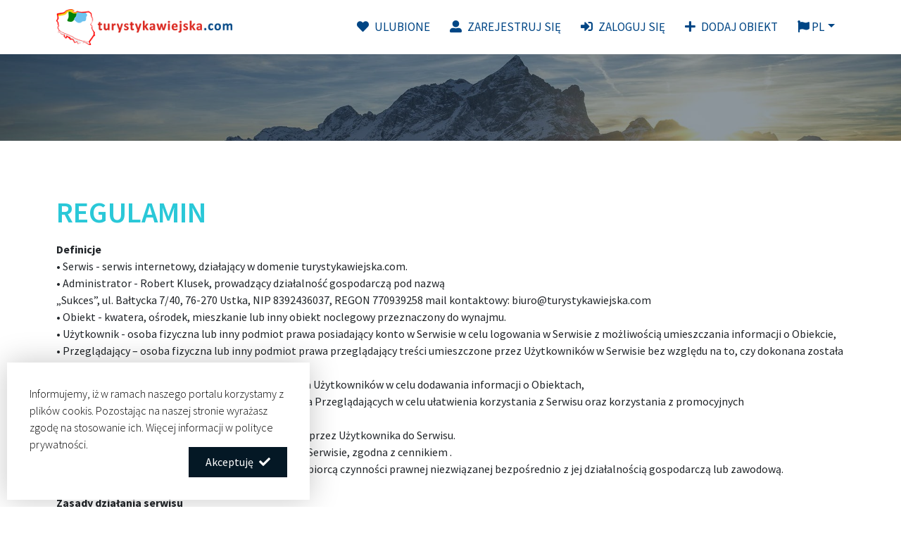

--- FILE ---
content_type: text/html; charset=UTF-8
request_url: https://turystykawiejska.com/pl/regulamin
body_size: 5142
content:
<!doctype html>
<html lang="pl">
<head>
    <meta charset="utf-8"/>

    <title>Regulamin</title>
	<meta name="keywords" content="domki, urlop, wczasy, nocleg, nad morzem, w górach, na kaszubach, na mazurach, apartament, wypoczynek, agroturystyka, dla dzieci, z dzieckiem, pokoje, mieszkanie, hotel, pensjonat, willa, blisko morza, nad jeziorem, plac zabaw, camping, odpoczynek, rezerwacja, aktywny wypoczynek, zwierzęta, natura" />
	<meta name="description" content="Portal turystykawiejska.com specjalizuje się w łączeniu osób (turystów) szukających rezerwacji w obiektach turystycznych umiejscowionych na wsi. U nas zarezerwujesz nocleg w następujących typach obiektów: agroturystyka, apartament, camping, domki, hotel, kwatery prywatne, motel, ośrodek wczasowy, pensjonat, pole namiotowe, sanatorium, schronisko, willa, pokoje gościnne, hostel, zajazd. " />
	<meta name="author" content="Grzegorz Miskiewicz - www.avatec.pl" />
	<meta name="copyright" content="&copy; 2016-2026 Avatec" />
	<meta name="robot" content="index,follow" />

    
    <meta name="viewport" content="width=device-width, initial-scale=1">

    <meta property="og:url"           content="https://turystykawiejska.com/pl/regulamin" />
	<meta property="og:type"          content="website" />
	<meta property="og:title"         content="Regulamin" />
	<meta property="og:description"   content="Portal turystykawiejska.com specjalizuje się w łączeniu osób (turystów) szukających rezerwacji w obiektach turystycznych umiejscowionych na wsi. U nas zarezerwujesz nocleg w następujących typach obiektów: agroturystyka, apartament, camping, domki, hotel, kwatery prywatne, motel, ośrodek wczasowy, pensjonat, pole namiotowe, sanatorium, schronisko, willa, pokoje gościnne, hostel, zajazd. " />
	<meta property="og:image"         content="/images/facebook.jpg" />

    <link href="https://fonts.googleapis.com/css?family=Source+Sans+Pro:300,400,600,700&display=swap&subset=latin-ext" rel="stylesheet">
    <link href="/templates/turystykawiejska/css/bootstrap.min.css" type="text/css" rel="stylesheet">
    <link href="/templates/turystykawiejska/css/fontawesome.min.css" type="text/css" rel="stylesheet">
    <link href="/templates/turystykawiejska/css/style.css" type="text/css" rel="stylesheet">
    <link href="/templates/turystykawiejska/css/bootstrap-datepicker/bootstrap-datepicker.min.css" type="text/css" rel="stylesheet">

    

    
	
    <script type="text/javascript" src="/js/jquery.min.js?v=3.4.1"></script>

    	<!-- Global site tag (gtag.js) - Google Analytics -->
<script async src="https://www.googletagmanager.com/gtag/js?id=UA-175646418-1"></script>
<script>
  window.dataLayer = window.dataLayer || [];
  function gtag(){dataLayer.push(arguments);}
  gtag('js', new Date());

  gtag('config', 'UA-175646418-1');
</script>
	
	

	<div id="fb-root"></div><script async defer crossorigin="anonymous" src="https://connect.facebook.net/pl_PL/sdk.js#xfbml=1&version=v3.3&appId=656026455061031&autoLogAppEvents=1"></script></head>
<body>
    

<nav class="navbar-mobile collapse navbar-collapse" id="collapsibleNavbar">
    <a class="navbar-brand" href="/"><img src="/images/logo.png" alt="" /></a>
    <h5>Twoje menu</h5>
    <ul class="navbar-nav navbar-upper">
        <li class="nav-item">
            <a class="nav-link" href="/panel/objects/add"><i class="fas fa-plus fa-fw mr-1"></i> Dodaj obiekt</a>
        </li>
                <li class="nav-item">
            <a class="nav-link" href="/u/login"><i class="fas fa-sign-in-alt fa-fw mr-1"></i> Zaloguj się</a>
        </li>
            </ul>

    <h5>Menu serwisu</h5>
    <ul class="navbar-nav"><li class="nav-item"><a class="nav-link" href="https://turystykawiejska.com/noclegi">Noclegi</a></li><li class="nav-item"><a class="nav-link" href="https://turystykawiejska.com/kontakt">Kontakt</a></li></ul>

    <button class="navbar-toggler" type="button" data-toggle="collapse" data-target="#collapsibleNavbar">
        <i class="fas fa-times fa-fw"></i>
    </button>
</nav>

<header class="header header-page header-panel">
    <nav class="navbar navbar-expand-lg bg-light navbar-light">
        <div class="container">
            <a class="navbar-brand" href="/"><img src="/images/logo.png" alt="" /></a>

            <div class="flex-column ml-lg-0 ml-3">

                <ul class="navbar-nav mr-auto">
                    <li class="nav-item">
                        <a class="nav-link" href="/panel/objects/add"><i class="fa fa-heart mr-2"></i>Ulubione</a>
                    </li>
                                        <li class="nav-item">
                        <a class="nav-link" href="/u/register"><i class="fas fa-user-alt mr-2"></i>Zarejestruj się</a>
                    </li>
                    <li class="nav-item">
                        <a class="nav-link" href="/u/login"><i class="fas fa-sign-in-alt mr-2"></i>Zaloguj się</a>
                    </li>
                                        <li class="nav-item">
                        <a class="nav-link" href="/panel/objects/add"><i class="fas fa-plus mr-2"></i>Dodaj obiekt</a>
                    </li>
                    <li class="nav-item dropdown">
                        <a class="nav-link dropdown-toggle" href="#" id="LanguageDropdown" role="button" data-toggle="dropdown" aria-haspopup="true" aria-expanded="false"><i class="fa fa-flag"></i> pl</a>
                        <div class="dropdown-menu" aria-labelledby="LanguageDropdown">
                                                        <a class="dropdown-item" href="/pl">Język Polski</a>
                                                        <a class="dropdown-item" href="/en">English</a>
                            
                        </div>
                    </li>
                </ul>
                
            </div>

            <button class="navbar-toggler" type="button" data-toggle="collapse" data-target="#collapsibleNavbar">
                <i class="fas fa-bars"></i>
            </button>
        </div>
    </nav>

    </header>






<div class="container mt-5 mb-5">
    <div class="row">
        <div class="col-12">
                                                            <h3 class="title">Regulamin</h3>
                                <strong>Definicje</strong><br />
• Serwis - serwis internetowy, działający w domenie turystykawiejska.com.<br />
• Administrator - Robert Klusek, prowadzący działalność gospodarczą pod nazwą<br />
„Sukces”, ul. Bałtycka 7/40, 76-270 Ustka, NIP 8392436037, REGON 770939258 mail kontaktowy: biuro@turystykawiejska.com<br />
• Obiekt - kwatera, ośrodek, mieszkanie lub inny obiekt noclegowy przeznaczony do wynajmu.<br />
• Użytkownik - osoba fizyczna lub inny podmiot prawa posiadający konto w Serwisie w celu logowania w Serwisie z możliwością umieszczania informacji o Obiekcie,<br />
• Przeglądający – osoba fizyczna lub inny podmiot prawa przeglądający treści umieszczone przez Użytkowników w Serwisie bez względu na to, czy dokonana została rejestracja w Serwisie,<br />
• Logowanie w Serwisie – możliwość przewidziana dla Użytkowników w celu dodawania informacji o Obiektach,<br />
• Rejestracja w Serwisie – możliwość przewidziana dla Przeglądających w celu ułatwienia korzystania z Serwisu oraz korzystania z promocyjnych warunków określonych przez Administratora,<br />
• Oferta - wszelkie informacje o Obiekcie, zgłoszone przez Użytkownika do Serwisu.<br />
• Abonament - opłata za usługi i odpowiedni okres w Serwisie, zgodna z cennikiem .<br />
• Konsument - osoba fizyczna dokonującą z przedsiębiorcą czynności prawnej niezwiązanej bezpośrednio z jej działalnością gospodarczą lub zawodową.<br />
<br />
<strong>Zasady działania serwisu</strong><br />
Poniższe warunki regulują korzystanie z Serwisu i usług oferowanych przez Administratora w ramach Serwisu.<br />
1. Administrator nie ponosi odpowiedzialności za treści zamieszczone w Serwisie oraz transakcje zawarte między Użytkownikami.<br />
2. Użytkownik jest odpowiedzialny za zamieszczone treści. Zobowiązany jest do publikacji treści i korzystania z serwisu w sposób zgodny z niniejszym regulaminem, obowiązującym prawem oraz prawem osób trzecich. Zakazane jest umieszczanie treści zabronionych przez przepisy prawa lub nie dozwolonych dla osób poniżej 18 roku życia.<br />
3. Przeglądający zobowiązany jest do korzystania z Serwisu zgodnie z jego przeznaczeniem oraz z poszanowaniem praw autorskich Użytkowników.<br />
4. Warunkiem korzystania z Serwisu jest posiadanie urządzenia z dostępem do Internetu i wyposażonego w przeglądarkę stron WWW.<br />
<br />
<strong>Zasady dodawania i prezentacji Ofert</strong><br />
Warunkiem dodania Oferty do Serwisu, jest poprawne wypełnienie formularza rejestracji, w szczególności uzupełnienia niezbędnych danych osobowych o Użytkowniku oraz danych o Obiekcie, w szczególności: danych teleadresowych, opisu i zdjęć, dotyczących Obiektu.<br />
1. Użytkownik, dokonując rejestracji, oświadcza, iż:<br />
1. treści opublikowane w Serwisie są zgodne ze stanem faktycznym i prawnym,<br />
2. jest uprawniony do publikowania treści, posiada do nich prawa autorskie,<br />
3. dodane ogłoszenie jest związane z prowadzoną przez niego działalnością gospodarczą,<br />
4. wyraża zgodę na ich prezentowanie w Serwisie oraz innych mediach: prasa, telewizja, Internet, reklama zewnętrzna<br />
5. wyraża zgodę na przetwarzanie danych osobowych dla potrzeb świadczenia usług na zasadach określonych w Informacji o przetwarzaniu danych osobowych.<br />
2. Administrator udostępnia możliwość publikacji Ofert w Serwisie w formie płatnej poprzez dokonanie płatności Abonamentu w formie gotówkowej, przelewu bankowego, za pomocą systemów płatności elektronicznych. Wysokość opłaty określona zostanie w cenniku zamieszczanym na stronie www.turystykawiejska.com. Zmiana cennika w trakcie trwania abonamentu będzie miała zastosowanie do umów zawieranych po dacie jego upublicznienia na w/w stronie internetowej. Pozostałe odpłatne usługi Administratora umieszczane będą w cenniku.<br />
3. Użytkownik ma prawo do bezpłatnej zmiany publikowanych treści za pomocą panelu administracyjnego.<br />
4. Administrator zastrzega sobie prawo do edycji Oferty oraz blokowanie dostępu do treści niezgodnych z Regulaminem lub przepisami prawa do czasu doprowadzenia treści umieszczonych w Serwisie do stanu zgodnego z Regulaminem lub przepisami prawa.<br />
5. Umowa o świadczenie usług elektronicznych zostaje zawarta z chwilą opłacenia Abonamentu i na zasadach określonych w niniejszym regulaminie. Za datę opłacenia uznaje się datę uznania rachunku bankowego Administratora. Przeglądający nie ponoszą opłat za korzystanie z Serwisu i nie powstaje stosunek prawny pomiędzy Administratorem a Przeglądającymi.<br />
6. Umowa zostaje zawarta na czas określony, tj. na okres, na jaki został wykupiony Abonament. Wygaśnięcie usługi następuje automatycznie z chwilą wygaśnięcia Abonamentu.<br />
7. Użytkownik, będący Konsumentem, ma prawo do odstąpienia od umowy w terminie 14 dni od momentu rozpoczęcia świadczenia usługi zgodnie z Ustawą o prawach konsumenta z dnia 30 maja 2014 r. (Dz.U. 2014r poz.827 ze zm.) "Konsument, który zawarł umowę na odległość, może w terminie 14 dni kalendarzowych odstąpić od niej bez podania przyczyny i bez ponoszenia kosztów, z wyjątkiem ponoszenia kosztów wskazanych poniżej..."<br />
8. Administrator zastrzega sobie prawo do odmowy zawarcia umowy i świadczenia usługi lub odstąpienia od zawartej już umowy, w przypadku nieprzestrzegania przez Użytkownika zasad niniejszego Regulaminu.<br />
9. Administrator zastrzega sobie prawo usuwania treści umieszczonych w Serwisie w przypadku stwierdzenia, że ich umieszczenie nastąpiło sprzecznie z Regulaminem, w przede wszystkim w przypadku uznania zasadności reklamacji złożonej przez Użytkownika zawierającej wniosek o usunięcie treści zamieszczonych w Serwisie.<br />
<br />
<strong>Reklamacje</strong><br />
1. Reklamacja składana przez Użytkownika, w związku z niewykonaniem lub nienależytym wykonaniem usług, powinna zostać sporządzona w formie pisemnej lub elektronicznej na oddany adres mailowy Administratora oraz określać:<br />
• Użytkownika w sposób umożliwiający ich identyfikację,<br />
• nazwę i typ usługi, której reklamacja dotyczy,<br />
• przedmiot reklamacji,<br />
• okoliczności uzasadniające reklamację.<br />
2. Reklamacja winna zostać przesłana na adres Administratora, wskazany w regulaminie.<br />
3. Administratora rozpatrzy reklamację w terminie 14 dni od daty jej doręczenia, a następnie prześle Abonentowi odpowiedź, wskazującą sposób rozstrzygnięcia reklamacji oraz uzasadnienie.
                

                                    </div>
    </div>
</div>

<footer>
    <div class="container">
        <div class="row">
            <div class="col-xs-12 col-md-4">
                <ul class="nav navbar-nav"><li class="nav-item"><a href="https://turystykawiejska.com/u/login" target="_blank" href="nav-link">Dodaj obiekt</a></li><li class="nav-item"><a href="https://turystykawiejska.com/u/login" target="_blank" href="nav-link">Zaloguj się</a></li><li class="nav-item"><a href="/pl/promocje"  href="nav-link">Promocje</a></li><li class="nav-item"><a href="/pl/noclegi"  href="nav-link">Noclegi</a></li><li class="nav-item"><a href="/pl/kontakt"  href="nav-link">Kontakt</a></li></ul>
            </div>
            <div class="col-xs-12 col-md-4">
                <ul class="nav navbar-nav"><li class="nav-item"><a href="/pl/polityka-prywatnosci"  href="nav-link">Polityka prywatności</a></li><li class="nav-item"><a href="/pl/news"  href="nav-link">Aktualności</a></li><li class="nav-item"><a href="/pl/regulamin"  href="nav-link">Regulamin</a></li><li class="nav-item"><a href="https://turystykawiejska.com/" target="_blank" href="nav-link">Nasze domeny:</a></li><li class="nav-item"><a href="https://turystykawiejska.com" target="_blank" href="nav-link">Agroturystykanadmorzem</a></li></ul>
            </div>
            <div class="col-xs-12 col-md-4">
                <ul class="nav navbar-nav"><li class="nav-item"><a href="https://turystykawiejska.com" target="_blank" href="nav-link">Agroturystykanakaszubach</a></li><li class="nav-item"><a href="https://turystykawiejska.com" target="_blank" href="nav-link">Agroturystykanamazurach</a></li><li class="nav-item"><a href="https://turystykawiejska.com" target="_blank" href="nav-link">Agroturystykawgorach</a></li><li class="nav-item"><a href="https://turystykawiejska.com" target="_blank" href="nav-link">Countrytourism</a></li><li class="nav-item"><a href="https://turystykawiejska.com" target="_blank" href="nav-link">Hoteloweanioły</a></li></ul>
            </div>
        </div>
        <p class="text-center pt-5">
            &copy; Copyright 2020 TurystykaWiejska.com. Wszystkie prawa zastrzeżone
        </p>
    </div>
</footer>
<div class="up-icon icon-invisible">
    <span class="fas fa-caret-up"></span>
</div>
<div class="cookie-message">
    Informujemy, iż w ramach naszego portalu korzystamy z plików cookis. Pozostając na naszej stronie wyrażasz zgodę na stosowanie ich. Więcej informacji w polityce prywatności.
    <button class="btn btn-primary float-right" role="button"><span>Akceptuję</span><span class="fas fa-check ml-2"></span></button>
</div>




    <script type="text/javascript" src="/js/popper.min.js"></script>
    <script type="text/javascript" src="/js/bootstrap.min.js?v=4.3.1"></script>
    <script type="text/javascript" src="/js/jquery.cookiebar.min.js?v=1.0.0"></script>
    <script type="text/javascript" src="/js/bootstrap-input-spinner.min.js?v=1.0.0"></script>

    <script type="text/javascript" src="/js/bootstrap-datepicker/bootstrap-datepicker.min.js"></script>
    <script type="text/javascript" src="/js/bootstrap-datepicker/locales/bootstrap-datepicker.pl.min.js"></script>

    

    
	
    <script type="text/javascript" src="/js/script.js"></script>
	<script>
	(function(i,s,o,g,r,a,m){ i['GoogleAnalyticsObject']=r; i[r]=i[r]||function() { (i[r].q=i[r].q||[]).push(arguments) },i[r].l=1*new Date();a=s.createElement(o),m=s.getElementsByTagName(o)[0];a.async=1;a.src=g;m.parentNode.insertBefore(a,m)})(window,document,'script','//www.google-analytics.com/analytics.js','ga');ga('create', 'UA-175646418-1', 'auto'); ga('send', 'pageview');
	</script>
	</body>
</html>


--- FILE ---
content_type: text/css
request_url: https://turystykawiejska.com/templates/turystykawiejska/css/style.css
body_size: 4955
content:
@charset "UTF-8";
* {
  font-family: "Source Sans Pro", Helvetica, Arial, Sans-serif;
  outline: 0;
  border-radius: 0px !important; }

html {
  scroll-behavior: smooth; }

.btn-default,
.form-control {
  background: white;
  border: 1px solid #e6e6e6; }

.nav-tabs {
  border: none;
  background-color: #093653; }
  .nav-tabs a {
    color: white; }
  .nav-tabs a.active {
    border: none;
    background-color: #f7f7f7 !important;
    color: #041825 !important; }

.card-default .card-header {
  background-color: white;
  color: #595959;
  font-size: 24px;
  font-weight: 300;
  text-transform: uppercase; }

.card-default .card-body {
  display: flex;
  flex-direction: column;
  justify-content: center;
  align-items: center;
  height: 260px;
  color: #737373; }

.card-silver .card-header {
  background-color: #d9d9d9;
  background-image: linear-gradient(315deg, #d9d9d9 0%, #f6f2f2 74%);
  color: #333333;
  font-size: 24px;
  font-weight: 600;
  text-transform: uppercase; }

.card-silver .card-body {
  display: flex;
  flex-direction: column;
  justify-content: center;
  align-items: center;
  height: 260px;
  color: #737373; }

.card-gold .card-header {
  background: #FDE08D;
  background-color: #facc6b;
  background-image: linear-gradient(315deg, #facc6b 0%, #fabc3c 74%);
  color: white;
  font-size: 24px;
  font-weight: 600;
  text-transform: uppercase; }

.card-gold .card-body {
  display: flex;
  flex-direction: column;
  justify-content: center;
  align-items: center;
  height: 260px;
  color: #737373; }

.label {
  font-size: 11px;
  font-weight: 300;
  text-transform: uppercase;
  letter-spacing: 1px;
  padding: .10rem .5rem; }
  .label.label-free {
    background: white;
    border: 1px solid #f2f2f2; }
  .label.label-silver {
    background-color: #d9d9d9;
    background-image: linear-gradient(315deg, #d9d9d9 0%, #f6f2f2 74%);
    color: #333333;
    border: 1px solid #d9d9d9; }
  .label.label-gold {
    background: #FDE08D;
    background-color: #facc6b;
    background-image: linear-gradient(315deg, #facc6b 0%, #fabc3c 74%);
    border: 1px solid #FDE08D; }

.input-group-text {
  color: #041825; }

.btn-primary {
  background-color: #041825;
  color: white;
  border: none; }
  .btn-primary i {
    color: #2ac8d8; }
  .btn-primary:hover {
    background-color: #2ac8d8;
    border: none; }
    .btn-primary:hover i {
      color: #041825; }

.btn-secondary {
  background-color: #2ac8d8;
  color: #041825;
  border: none; }
  .btn-secondary:hover {
    border: none;
    background-color: #20a2af; }

.dropdown-no-hover:hover {
  background-color: white;
  color: black; }

/* Slider */
.slick-slider {
  position: relative;
  display: block;
  box-sizing: border-box;
  -webkit-touch-callout: none;
  -webkit-user-select: none;
  -khtml-user-select: none;
  -moz-user-select: none;
  -ms-user-select: none;
  user-select: none;
  -ms-touch-action: pan-y;
  touch-action: pan-y;
  -webkit-tap-highlight-color: transparent; }

.slick-list {
  position: relative;
  overflow: hidden;
  display: block;
  margin: 0;
  padding: 0; }
  .slick-list:focus {
    outline: none; }
  .slick-list.dragging {
    cursor: pointer;
    cursor: hand; }

.slick-slider .slick-track,
.slick-slider .slick-list {
  -webkit-transform: translate3d(0, 0, 0);
  -moz-transform: translate3d(0, 0, 0);
  -ms-transform: translate3d(0, 0, 0);
  -o-transform: translate3d(0, 0, 0);
  transform: translate3d(0, 0, 0); }

.slick-track {
  position: relative;
  left: 0;
  top: 0;
  display: block;
  margin-left: auto;
  margin-right: auto; }
  .slick-track:before, .slick-track:after {
    content: "";
    display: table; }
  .slick-track:after {
    clear: both; }
  .slick-loading .slick-track {
    visibility: hidden; }

.slick-slide {
  float: left;
  height: 100%;
  min-height: 1px;
  padding: 0 1rem;
  display: none; }
  [dir="rtl"] .slick-slide {
    float: right; }
  .slick-slide img {
    display: block; }
  .slick-slide.slick-loading img {
    display: none; }
  .slick-slide.dragging img {
    pointer-events: none; }
  .slick-initialized .slick-slide {
    display: block; }
  .slick-loading .slick-slide {
    visibility: hidden; }
  .slick-vertical .slick-slide {
    display: block;
    height: auto;
    border: 1px solid transparent; }

.slick-arrow.slick-hidden {
  display: none; }

/* Slider */
.slick-loading .slick-list {
  background: #fff url("../images/ajax-loader.gif") center center no-repeat; }

/* Icons */
/* Arrows */
.slick-prev,
.slick-next {
  position: absolute;
  display: block;
  height: 20px;
  width: 20px;
  line-height: 0px;
  font-size: 0px;
  cursor: pointer;
  background: transparent;
  color: transparent;
  top: 20%;
  -webkit-transform: translate(0, -50%);
  -ms-transform: translate(0, -50%);
  transform: translate(0, -50%);
  padding: 0;
  border: none;
  outline: none; }
  .slick-prev:hover, .slick-prev:focus,
  .slick-next:hover,
  .slick-next:focus {
    outline: none;
    background: transparent;
    color: transparent; }
    .slick-prev:hover:before, .slick-prev:focus:before,
    .slick-next:hover:before,
    .slick-next:focus:before {
      opacity: 1; }
  .slick-prev.slick-disabled:before,
  .slick-next.slick-disabled:before {
    opacity: 0.25; }
  .slick-prev:before,
  .slick-next:before {
    font-family: "Font Awesome 5 Free";
    font-size: 48px;
    line-height: 1;
    color: black;
    opacity: 0.75;
    -webkit-font-smoothing: antialiased;
    -moz-osx-font-smoothing: grayscale; }

.slick-prev {
  left: -25px; }
  [dir="rtl"] .slick-prev {
    left: auto;
    right: -25px; }
  .slick-prev:before {
    content: ""; }
    [dir="rtl"] .slick-prev:before {
      content: ""; }

.slick-next {
  right: -25px; }
  [dir="rtl"] .slick-next {
    left: -25px;
    right: auto; }
  .slick-next:before {
    content: ""; }
    [dir="rtl"] .slick-next:before {
      content: ""; }

/* Dots */
.slick-dotted.slick-slider {
  margin-bottom: 30px; }

.slick-dots {
  position: absolute;
  bottom: -25px;
  list-style: none;
  display: block;
  text-align: center;
  padding: 0;
  margin: 0;
  width: 100%; }
  .slick-dots li {
    position: relative;
    display: inline-block;
    height: 20px;
    width: 20px;
    margin: 0 5px;
    padding: 0;
    cursor: pointer; }
    .slick-dots li button {
      border: 0;
      background: transparent;
      display: block;
      height: 20px;
      width: 20px;
      outline: none;
      line-height: 0px;
      font-size: 0px;
      color: transparent;
      padding: 5px;
      cursor: pointer; }
      .slick-dots li button:hover, .slick-dots li button:focus {
        outline: none; }
        .slick-dots li button:hover:before, .slick-dots li button:focus:before {
          opacity: 1; }
      .slick-dots li button:before {
        position: absolute;
        top: 0;
        left: 0;
        content: "•";
        width: 20px;
        height: 20px;
        font-family: "Font Awesome 5 Free";
        font-size: 6px;
        line-height: 20px;
        text-align: center;
        color: black;
        opacity: 0.25;
        -webkit-font-smoothing: antialiased;
        -moz-osx-font-smoothing: grayscale; }
    .slick-dots li.slick-active button:before {
      color: black;
      opacity: 0.75; }

.header {
  width: 100%;
  height: 580px;
  background-image: url("../images/header-main-bg.jpeg");
  background-repeat: no-repeat;
  background-position: 50% 50%;
  background-size: cover;
  position: relative;
  transition: background-image 500ms linear; }
  @media screen and (max-width: 768px) {
    .header {
      height: 400px; } }
  .header:after {
    position: absolute;
    z-index: 20;
    top: 114px;
    left: 50%;
    right: 0;
    width: calc(50% + 3px);
    content: ""; }
    @media screen and (min-width: 1200px) {
      .header:after {
        left: calc(46.3% + 50px); } }
    @media screen and (max-width: 1024px) {
      .header:after {
        border-bottom: 0 !important; } }
  .header:before {
    position: absolute;
    top: 0;
    left: 0;
    width: 100%;
    height: 100%;
    content: "";
    background-color: rgba(4, 24, 37, 0.45); }
  .header .slider {
    position: relative;
    z-index: 10;
    display: flex;
    flex-direction: row;
    justify-content: center;
    align-items: center;
    text-align: left;
    color: white;
    height: 500px; }
    @media screen and (max-width: 768px) {
      .header .slider {
        height: calc( 350px); } }
    .header .slider .caption {
      letter-spacing: .5px; }
      .header .slider .caption h1 {
        text-transform: uppercase;
        font-size: 64px;
        font-weight: 600;
        color: white; }
        @media screen and (max-width: 475px) {
          .header .slider .caption h1 {
            font-size: 28px; } }
      .header .slider .caption h2 {
        font-size: 40px;
        font-weight: 400;
        color: #fffc9b;
        letter-spacing: 0; }
        @media screen and (max-width: 475px) {
          .header .slider .caption h2 {
            font-size: 18px; } }
  .header.header-mini {
    height: 200px; }
  .header.header-page {
    height: 350px; }
    .header.header-page .slider {
      align-items: flex-end;
      height: 200px; }
  .header.header-panel {
    height: 200px;
    background-position: center center; }
  .header.header-view {
    height: 800px;
    background-position: center bottom; }
    .header.header-view .slider {
      align-items: flex-end;
      height: 200px; }

.searchbar {
  position: relative;
  background: #a10000;
  padding: 2rem 0; }
  .searchbar .dropdown-menu {
    width: 100%; }

.datepicker {
  z-index: 100 !important; }

@media screen and (max-width: 768px) {
  .btn {
    padding: 15px 20px; } }

.map-container {
  width: 100%;
  display: flex;
  flex-direction: row;
  flex-wrap: wrap; }
  @media screen and (max-width: 768px) {
    .map-container {
      flex-direction: column; } }
  .map-container .googlemap-main {
    width: calc( 100% - 450px);
    background: #f2f2f2;
    height: 650px;
    display: flex;
    flex-direction: row;
    justify-content: center;
    align-items: center; }
    @media screen and (max-width: 768px) {
      .map-container .googlemap-main {
        width: 100%;
        height: 450px; } }
  .map-container .search-main {
    width: 450px;
    height: 650px;
    background: #f2f2f2;
    display: flex;
    flex-direction: column;
    justify-content: center;
    align-items: center; }
    @media screen and (max-width: 768px) {
      .map-container .search-main {
        width: 100%;
        height: auto;
        padding: 2rem 0; } }
    .map-container .search-main form {
      width: 350px; }
    .map-container .search-main .dropdown-distance {
      width: 400px;
      padding: 1.5rem;
      margin-left: -90px !important;
      text-align: center; }
      .map-container .search-main .dropdown-distance .slider-text {
        display: flex;
        flex-direction: row;
        justify-content: center;
        align-items: center;
        width: 100%; }
        .map-container .search-main .dropdown-distance .slider-text h6 {
          width: 100px;
          text-align: center; }
        .map-container .search-main .dropdown-distance .slider-text input[type=range] {
          width: calc( 100% - 250px); }

.navbar-light {
  background: white !important;
  border-bottom: 0px; }

.navbar {
  /**
 * Logotyp
 */
  /**
 *  Wersja desktop - kolorystyka menu
 */ }
  .navbar .navbar-brand img {
    width: 250px; }
    @media screen and (max-width: 375px) {
      .navbar .navbar-brand img {
        width: 180px; } }
  .navbar .navbar-toggler {
    color: black;
    padding: 15px; }
  @media screen and (max-width: 992px) {
    .navbar .navbar-nav {
      display: none; } }
  .navbar .navbar-nav .nav-item {
    transition: all 250ms linear;
    padding: 3px 6px;
    display: inline-block;
    position: relative;
    z-index: 50;
    background: linear-gradient(#004685, #004685) bottom/0% 3px no-repeat;
    transition: 250ms all; }
    @media screen and (max-width: 1024px) {
      .navbar .navbar-nav .nav-item {
        display: block;
        background: none; } }
    .navbar .navbar-nav .nav-item .nav-link {
      transition: all 250ms linear;
      font-size: 17px;
      text-transform: uppercase;
      color: #004685;
      letter-spacing: 0px; }
    .navbar .navbar-nav .nav-item:hover {
      background-size: 100% 3px; }
    .navbar .navbar-nav .nav-item:hover .nav-link, .navbar .navbar-nav .nav-item.active .nav-link {
      color: #0061b8; }
    .navbar .navbar-nav .nav-item.active {
      position: relative;
      z-index: 50; }
      .navbar .navbar-nav .nav-item.active .nav-link {
        font-weight: bold; }
  .navbar .navbar-nav.navbar-upper {
    display: flex;
    justify-content: flex-end;
    margin-bottom: .5rem; }
    .navbar .navbar-nav.navbar-upper .nav-item {
      border-bottom: none;
      background: none; }
      .navbar .navbar-nav.navbar-upper .nav-item .nav-link {
        font-size: 17px;
        text-transform: none; }
  .navbar .navbar-nav .dropdown {
    position: relative;
    z-index: 60; }
    .navbar .navbar-nav .dropdown .dropdown-menu {
      position: absolute;
      z-index: 61;
      top: 0;
      left: 0 !important; }

/** Wersja mobilna **/
.navbar-mobile {
  display: fixed;
  flex-direction: column;
  justify-content: center;
  align-items: center;
  padding: 2rem;
  position: fixed;
  top: 0;
  left: 0;
  width: 320px;
  height: 100vh;
  z-index: 999;
  background: #041825;
  color: white; }
  @media screen and (min-width: 992px) {
    .navbar-mobile {
      display: none; } }
  .navbar-mobile h5 {
    font-size: 15px;
    text-transform: uppercase;
    color: #59c8f6; }
  .navbar-mobile .navbar-brand {
    margin-bottom: 2rem; }
    .navbar-mobile .navbar-brand img {
      width: 250px; }
  .navbar-mobile .navbar-nav {
    margin-top: 1rem;
    margin-bottom: 1rem;
    margin-left: 1rem; }
    .navbar-mobile .navbar-nav .nav-link {
      color: #f2f2f2;
      transition: all 250ms linear; }
      .navbar-mobile .navbar-nav .nav-link:hover {
        padding-left: 1rem; }
  .navbar-mobile.navbar-collapse {
    transition: all 280ms linear;
    height: 0;
    overflow: hidden; }
    .navbar-mobile.navbar-collapse.collapsed {
      transform: translateX(-320px);
      height: 100% !important; }
    .navbar-mobile.navbar-collapse.collapsing {
      transform: translateX(-320px);
      height: 100% !important; }
    .navbar-mobile.navbar-collapse.show {
      height: 100% !important; }
  .navbar-mobile .navbar-toggler {
    position: absolute;
    top: .5rem;
    right: 0rem;
    color: white;
    border: 0px; }

footer {
  padding: 2rem 0;
  background: black;
  color: white; }
  footer a {
    color: white; }
    footer a:hover {
      color: white; }
  footer ul {
    list-style-type: none;
    margin: 0 0 2rem 0;
    padding: 0; }

.up-icon {
  position: fixed;
  bottom: 70px;
  right: 20px;
  color: black;
  width: 50px;
  height: 50px;
  background: linear-gradient(to bottom, #2ac8d8, #2ac8d8);
  display: flex;
  justify-content: center;
  align-items: center;
  z-index: 1;
  font-size: 1.5rem;
  transition: all .5s ease;
  cursor: pointer;
  box-shadow: 0 0 5px rgba(255, 255, 255, 0.4); }
  .up-icon.icon-invisible {
    visibility: hidden; }
  .up-icon .fa {
    margin-top: -4px; }
  .up-icon:hover {
    box-shadow: none; }

.cookie-message {
  position: fixed;
  left: 10px;
  bottom: 10px;
  background-color: white;
  max-width: 430px;
  z-index: 100;
  color: black;
  padding: 2rem;
  box-shadow: 0 0 40px rgba(0, 0, 0, 0.22);
  overflow: hidden;
  display: none;
  font-size: 1rem;
  font-weight: 300; }
  .cookie-message .btn-primary {
    margin-top: 1rem;
    padding: .6rem 1.5rem; }

#content {
  padding: 2rem 0;
  font-size: 16px;
  line-height: 1.5rem; }
  #content h1 {
    font-size: 32px;
    font-weight: 600;
    text-transform: uppercase;
    color: #041825; }
  #content h2 {
    font-size: 28px;
    font-weight: 300;
    color: #041825;
    margin-bottom: 1.5rem; }
  #content .table-filter {
    background: #b4b4b4;
    padding: 1rem 1rem .6rem 1rem;
    margin: 0; }

.title {
  font-size: 42px;
  font-weight: 600;
  text-transform: uppercase;
  color: #2ac8d8;
  line-height: 42px;
  padding-top: 2rem;
  padding-bottom: .75rem; }

.title-text {
  font-size: 18px;
  color: #404040;
  padding-bottom: 2rem; }

.search {
  background: #041825;
  color: white;
  text-align: center;
  padding: 2rem 0; }
  .search h3 {
    margin-bottom: 2rem; }

.accomodation {
  margin: 2rem 0; }
  .accomodation h2 {
    font-size: 32px;
    color: #041825;
    margin-bottom: 2rem; }
  .accomodation .accomodation-items {
    display: flex;
    flex-direction: row;
    flex-wrap: wrap;
    margin-bottom: 2rem; }
    @media screen and (max-width: 580px) {
      .accomodation .accomodation-items {
        flex-direction: column; } }
    .accomodation .accomodation-items .item {
      width: calc( 100% / 4 - 1rem);
      margin-right: 1rem;
      margin-bottom: 1rem;
      transition: all 250ms linear; }
      @media screen and (max-width: 990px) {
        .accomodation .accomodation-items .item {
          width: calc( 100% / 2 - 1rem);
          margin-bottom: 1rem; } }
      @media screen and (max-width: 580px) {
        .accomodation .accomodation-items .item {
          width: 100%;
          margin-right: 0; } }
      .accomodation .accomodation-items .item:hover {
        text-decoration: none;
        transform: scale(1.1); }
      .accomodation .accomodation-items .item .item-photo {
        position: relative;
        width: 100%;
        height: 200px; }
        .accomodation .accomodation-items .item .item-photo img {
          width: 100%;
          height: 200px;
          object-fit: cover; }
        .accomodation .accomodation-items .item .item-photo .tag {
          position: absolute;
          bottom: 0rem;
          left: 0;
          width: 100%;
          padding: .5rem .5rem;
          background: rgba(4, 24, 37, 0.75);
          color: white;
          text-align: center; }
      .accomodation .accomodation-items .item .item-footer {
        background-color: #f4f4f4;
        text-align: center;
        padding: .5rem;
        color: #0a0a08; }
        .accomodation .accomodation-items .item .item-footer h5 {
          color: #041825;
          font-size: 17px;
          font-weight: bold;
          margin-top: .5rem; }
        .accomodation .accomodation-items .item .item-footer h6 {
          font-size: 15px; }
          .accomodation .accomodation-items .item .item-footer h6 i {
            color: #041825; }
          .accomodation .accomodation-items .item .item-footer h6 span {
            color: #515141; }
        .accomodation .accomodation-items .item .item-footer .secondary {
          color: #2ac8d8; }
          .accomodation .accomodation-items .item .item-footer .secondary i {
            color: #24b6c5; }
      .accomodation .accomodation-items .item.item-silver, .accomodation .accomodation-items .item.item-gold {
        width: 100% !important;
        margin-right: none;
        margin-bottom: 2rem !important;
        box-shadow: 0px 0px 3px 3px #e6e6e6;
        display: flex;
        flex-direction: row; }
        @media screen and (max-width: 580px) {
          .accomodation .accomodation-items .item.item-silver, .accomodation .accomodation-items .item.item-gold {
            flex-direction: column; } }
        .accomodation .accomodation-items .item.item-silver h5, .accomodation .accomodation-items .item.item-gold h5 {
          font-size: 24px; }
        .accomodation .accomodation-items .item.item-silver .alert-info, .accomodation .accomodation-items .item.item-gold .alert-info {
          padding: .5rem 1rem;
          font-size: 16px;
          background-color: #041825;
          color: white;
          margin: .75rem 0 .5rem 0; }
        .accomodation .accomodation-items .item.item-silver .item-photo, .accomodation .accomodation-items .item.item-gold .item-photo {
          width: 300px;
          height: 250px; }
          .accomodation .accomodation-items .item.item-silver .item-photo img, .accomodation .accomodation-items .item.item-gold .item-photo img {
            width: 100%;
            height: 100%; }
          @media screen and (max-width: 580px) {
            .accomodation .accomodation-items .item.item-silver .item-photo, .accomodation .accomodation-items .item.item-gold .item-photo {
              width: 100%; } }
        .accomodation .accomodation-items .item.item-silver .item-footer, .accomodation .accomodation-items .item.item-gold .item-footer {
          width: calc(100% - 200px);
          padding: 0 0 0 2rem;
          text-align: left; }
          @media screen and (max-width: 580px) {
            .accomodation .accomodation-items .item.item-silver .item-footer, .accomodation .accomodation-items .item.item-gold .item-footer {
              width: 100%;
              padding: 2rem; } }
        .accomodation .accomodation-items .item.item-silver:hover, .accomodation .accomodation-items .item.item-gold:hover {
          text-decoration: none;
          transform: scale(1);
          box-shadow: 0px 0px 3px 5px #d9d9d9; }
  .accomodation.view-3pr {
    margin: 0 0 2rem 0; }
    @media screen and (max-width: 990px) {
      .accomodation.view-3pr {
        margin-top: 2rem; } }
    .accomodation.view-3pr .accomodation-items .item {
      width: calc( 100% / 3 - 1rem);
      margin-bottom: 1rem; }
      @media screen and (max-width: 990px) {
        .accomodation.view-3pr .accomodation-items .item {
          width: calc( 100% / 2 - 1rem);
          margin-bottom: 1rem; } }
      @media screen and (max-width: 580px) {
        .accomodation.view-3pr .accomodation-items .item {
          width: 100%;
          margin-right: 0; } }
  .accomodation .accomodation-view {
    margin-top: 2rem;
    font-size: 14px; }
    .accomodation .accomodation-view .tab-content {
      background: #f7f7f7;
      padding: 1rem; }
      .accomodation .accomodation-view .tab-content .title {
        font-size: 20px; }

/** Pasek wyszukiwania **/
.search-panel {
  background: #f7f7f7; }
  .search-panel .search-title {
    position: relative;
    font-size: 22px;
    font-weight: 300;
    text-align: center;
    text-transform: uppercase;
    letter-spacing: 1px;
    background: #093653;
    color: white;
    padding: 2rem 1rem; }
    .search-panel .search-title:after {
      content: '';
      position: absolute;
      top: 100%;
      left: 50%;
      margin-left: -10px;
      width: 0;
      height: 0;
      border-top: solid 10px #093653;
      border-left: solid 10px transparent;
      border-right: solid 10px transparent; }
    .search-panel .search-title b {
      color: #fcfc9d; }
    .search-panel .search-title address {
      margin-top: 1rem;
      margin-bottom: 0;
      font-size: 15px;
      text-transform: none; }
      .search-panel .search-title address i {
        color: #2ac8d8; }
    .search-panel .search-title .prices {
      font-size: 15px;
      margin-top: 1rem;
      letter-spacing: 0px;
      text-transform: none; }
      .search-panel .search-title .prices span {
        font-weight: 600; }
    .search-panel .search-title .rank {
      letter-spacing: 0; }
      .search-panel .search-title .rank i {
        padding: 0;
        margin: 0;
        font-size: 15px; }
  .search-panel .search-body {
    padding: 1.5rem .75rem 1.5rem .75rem; }
    .search-panel .search-body .filter {
      margin-bottom: 1rem; }
      .search-panel .search-body .filter .filter-header {
        width: 100%;
        cursor: pointer;
        display: flex;
        flex-direction: row;
        justify-content: space-between;
        align-items: center;
        border-bottom: 1px solid #e6e6e6; }
        .search-panel .search-body .filter .filter-header h6 {
          font-size: 14px;
          font-weight: 600;
          padding: .5rem 0;
          margin: 0; }
        .search-panel .search-body .filter .filter-header i {
          color: #041825; }
      .search-panel .search-body .filter .filter-body {
        padding: .5rem .5rem;
        font-size: 14px; }
        .search-panel .search-body .filter .filter-body i {
          color: #2ac8d8; }

/** Galeria **/
.accomodation-gallery {
  background: #e6e6e6; }
  .accomodation-gallery .title {
    display: none; }
  .accomodation-gallery img {
    width: 100%;
    height: 400px;
    object-fit: cover; }
  .accomodation-gallery .accomodation-gallery-container {
    display: flex;
    flex-direction: row;
    flex-wrap: wrap;
    padding: .5rem .5rem .25rem .5rem; }
    .accomodation-gallery .accomodation-gallery-container .accomodation-gallery-item {
      width: calc( 100% / 4 - .5rem);
      margin-bottom: .5rem;
      margin-left: .25rem;
      margin-right: .25rem; }
      .accomodation-gallery .accomodation-gallery-container .accomodation-gallery-item img {
        height: 100px; }

#object-view {
  position: relative;
  top: 0px; }
  #object-view .container {
    background: white;
    padding: 1rem; }
  #object-view h5.title {
    position: relative;
    width: auto !important;
    color: black;
    font-size: 21px;
    font-weight: 500;
    letter-spacing: 1px;
    margin-bottom: 1rem;
    padding-bottom: .5rem;
    text-transform: uppercase; }
    #object-view h5.title:after {
      position: absolute;
      left: 0;
      bottom: 2px;
      border-bottom: 2px solid #bfbfbf;
      width: 50%;
      content: ""; }
  #object-view .filter-body i {
    color: #041825; }
  #object-view address {
    padding-left: 1rem; }

.rank span {
  font-weight: bold; }

.rank i {
  font-size: 22px; }

.header {
  background-attachment: fixed; }

#google-map {
  width: 100%;
  height: 400px; }

.video-view-container {
  display: flex;
  flex-direction: row;
  flex-wrap: wrap;
  width: 100%;
  padding: 1rem 0; }
  .video-view-container .video-item {
    position: relative;
    width: calc( 100% / 2 - 1rem);
    margin-right: 1rem;
    margin-bottom: 1rem; }
    @media screen and (max-width: 640px) {
      .video-view-container .video-item {
        width: 100%;
        margin-right: 0px; } }
    .video-view-container .video-item img {
      width: 100%;
      height: 100%;
      object-fit: cover; }
    .video-view-container .video-item .caption {
      display: flex;
      flex-direction: column;
      justify-content: center;
      align-items: center;
      position: absolute;
      top: 0;
      left: 0;
      width: 100%;
      height: 100%;
      background: rgba(10, 10, 8, 0.1);
      color: rgba(255, 255, 255, 0);
      transition: all 250ms linear; }
      .video-view-container .video-item .caption i {
        font-size: 12px;
        transition: all 500ms linear; }
    .video-view-container .video-item:hover .caption {
      background: rgba(10, 10, 8, 0.85);
      color: white; }
      .video-view-container .video-item:hover .caption i {
        font-size: 42px; }

.accomodation-rooms {
  display: flex;
  flex-direction: row;
  flex-wrap: wrap;
  justify-content: flex-start;
  align-items: flex-start; }
  .accomodation-rooms .room-item {
    width: calc( 100%);
    margin-bottom: 1rem; }
    .accomodation-rooms .room-item .card-default .card-header {
      background-color: #0e5481;
      font-size: 18px;
      font-weight: 600;
      line-height: 24px;
      color: white; }
      .accomodation-rooms .room-item .card-default .card-header small {
        font-size: 14px;
        font-weight: 300;
        text-transform: none; }
    .accomodation-rooms .room-item .card-default .card-body {
      display: flex;
      flex-direction: row;
      font-size: 14px;
      font-weight: 300;
      line-height: 23px;
      height: auto; }
      .accomodation-rooms .room-item .card-default .card-body img {
        width: 150px;
        padding-right: 1rem; }
    .accomodation-rooms .room-item .card-default .card-footer {
      background-color: white;
      color: #0a0a08;
      font-size: 16px;
      font-weight: 600;
      text-align: center;
      border: none; }

.infocards {
  display: flex;
  flex-direction: row;
  flex-wrap: wrap;
  margin: 2rem 0; }
  .infocards .infocard-item {
    width: calc( 100% / 3 - 1rem);
    margin: .5rem;
    border: 1px solid #f2f2f2; }
    .infocards .infocard-item img {
      margin-bottom: 1rem; }
    .infocards .infocard-item .btn-link {
      color: #95b40e; }
    .infocards .infocard-item .infocard-body {
      min-height: 190px;
      padding: .5rem 1rem; }
      .infocards .infocard-item .infocard-body h5 {
        margin-top: 0;
        padding-top: 0;
        font-weight: bold;
        color: #041825; }
      .infocards .infocard-item .infocard-body i {
        color: #041825; }
    .infocards .infocard-item .infocard-bottom {
      display: flex;
      flex-direction: row;
      justify-content: space-between;
      padding: .5rem 1rem;
      border-top: 1px solid #f2f2f2; }

.gallery-container {
  display: flex;
  flex-direction: row;
  flex-wrap: wrap;
  justify-content: flex-start; }
  .gallery-container .gallery-item {
    position: relative;
    width: calc( 100% / 4 - 1rem);
    height: 200px;
    margin: .5rem;
    overflow: hidden; }
    .gallery-container .gallery-item img {
      width: 100%;
      height: 100%;
      object-fit: cover;
      transition: all 350ms linear; }
    .gallery-container .gallery-item .caption {
      position: absolute;
      top: 0;
      left: 0;
      width: 100%;
      height: 100%;
      background: rgba(0, 0, 0, 0);
      color: white;
      display: flex;
      flex-direction: column;
      justify-content: center;
      align-items: center;
      transition: all 150ms linear; }
      .gallery-container .gallery-item .caption h5 {
        position: absolute;
        bottom: -2rem;
        font-size: 18px;
        font-weight: 300;
        transition: all 250ms linear; }
      .gallery-container .gallery-item .caption i {
        opacity: 0;
        transition: all 350ms linear;
        font-size: 0px; }
    .gallery-container .gallery-item:hover img {
      margin-top: -10%;
      margin-left: -10%;
      width: 110%;
      height: 120%; }
    .gallery-container .gallery-item:hover .caption {
      background: rgba(0, 0, 0, 0.65); }
      .gallery-container .gallery-item:hover .caption h5 {
        bottom: 1rem; }
      .gallery-container .gallery-item:hover .caption i {
        opacity: 1;
        font-size: 28px; }
    .gallery-container .gallery-item.category-view {
      width: calc( 100% / 3 - 1rem);
      height: 350px; }


--- FILE ---
content_type: application/javascript
request_url: https://turystykawiejska.com/js/bootstrap-datepicker/bootstrap-datepicker.min.js
body_size: 9985
content:
/*
 Datepicker for Bootstrap v1.9.0 (https://github.com/uxsolutions/bootstrap-datepicker)

 Licensed under the Apache License v2.0 (http://www.apache.org/licenses/LICENSE-2.0)
*/
var $jscomp={scope:{},findInternal:function(c,r,g){c instanceof String&&(c=String(c));for(var q=c.length,t=0;t<q;t++){var v=c[t];if(r.call(g,v,t,c))return{i:t,v:v}}return{i:-1,v:void 0}}};$jscomp.defineProperty="function"==typeof Object.defineProperties?Object.defineProperty:function(c,r,g){if(g.get||g.set)throw new TypeError("ES3 does not support getters and setters.");c!=Array.prototype&&c!=Object.prototype&&(c[r]=g.value)};
$jscomp.getGlobal=function(c){return"undefined"!=typeof window&&window===c?c:"undefined"!=typeof global&&null!=global?global:c};$jscomp.global=$jscomp.getGlobal(this);$jscomp.polyfill=function(c,r,g,q){if(r){g=$jscomp.global;c=c.split(".");for(q=0;q<c.length-1;q++){var t=c[q];t in g||(g[t]={});g=g[t]}c=c[c.length-1];q=g[c];r=r(q);r!=q&&null!=r&&$jscomp.defineProperty(g,c,{configurable:!0,writable:!0,value:r})}};
$jscomp.polyfill("Array.prototype.find",function(c){return c?c:function(c,g){return $jscomp.findInternal(this,c,g).v}},"es6-impl","es3");$jscomp.polyfill("Array.prototype.fill",function(c){return c?c:function(c,g,q){var r=this.length||0;0>g&&(g=Math.max(0,r+g));if(null==q||q>r)q=r;q=Number(q);0>q&&(q=Math.max(0,r+q));for(g=Number(g||0);g<q;g++)this[g]=c;return this}},"es6-impl","es3");
(function(c){"function"===typeof define&&define.amd?define(["jquery"],c):"object"===typeof exports?c(require("jquery")):c(jQuery)})(function(c,r){function g(){return new Date(Date.UTC.apply(Date,arguments))}function q(){var a=new Date;return g(a.getFullYear(),a.getMonth(),a.getDate())}function t(a,b){return a.getUTCFullYear()===b.getUTCFullYear()&&a.getUTCMonth()===b.getUTCMonth()&&a.getUTCDate()===b.getUTCDate()}function v(a,b){return function(){b!==r&&c.fn.datepicker.deprecated(b);return this[a].apply(this,
arguments)}}function E(a,b){function d(a,b){return b.toLowerCase()}var e=c(a).data(),l={},n,y=new RegExp("^"+b.toLowerCase()+"([A-Z])");b=new RegExp("^"+b.toLowerCase());for(var p in e)b.test(p)&&(n=p.replace(y,d),l[n]=e[p]);return l}function F(a){var b={};if(!k[a]&&(a=a.split("-")[0],!k[a]))return;var d=k[a];c.each(G,function(a,c){c in d&&(b[c]=d[c])});return b}var D=function(){var a={get:function(a){return this.slice(a)[0]},contains:function(a){a=a&&a.valueOf();for(var b=0,c=this.length;b<c;b++)if(0<=
this[b].valueOf()-a&&864E5>this[b].valueOf()-a)return b;return-1},remove:function(a){this.splice(a,1)},replace:function(a){a&&(c.isArray(a)||(a=[a]),this.clear(),this.push.apply(this,a))},clear:function(){this.length=0},copy:function(){var a=new D;a.replace(this);return a}};return function(){var b=[];b.push.apply(b,arguments);c.extend(b,a);return b}}(),A=function(a,b){c.data(a,"datepicker",this);this._events=[];this._secondaryEvents=[];this._process_options(b);this.dates=new D;this.viewDate=this.o.defaultViewDate;
this.focusDate=null;this.element=c(a);this.inputField=(this.isInput=this.element.is("input"))?this.element:this.element.find("input");(this.component=this.element.hasClass("date")?this.element.find(".add-on, .input-group-addon, .input-group-append, .input-group-prepend, .btn"):!1)&&0===this.component.length&&(this.component=!1);this.isInline=!this.component&&this.element.is("div");this.picker=c(f.template);this._check_template(this.o.templates.leftArrow)&&this.picker.find(".prev").html(this.o.templates.leftArrow);
this._check_template(this.o.templates.rightArrow)&&this.picker.find(".next").html(this.o.templates.rightArrow);this._buildEvents();this._attachEvents();this.isInline?this.picker.addClass("datepicker-inline").appendTo(this.element):this.picker.addClass("datepicker-dropdown dropdown-menu");this.o.rtl&&this.picker.addClass("datepicker-rtl");this.o.calendarWeeks&&this.picker.find(".datepicker-days .datepicker-switch, thead .datepicker-title, tfoot .today, tfoot .clear").attr("colspan",function(a,b){return Number(b)+
1});this._process_options({startDate:this._o.startDate,endDate:this._o.endDate,daysOfWeekDisabled:this.o.daysOfWeekDisabled,daysOfWeekHighlighted:this.o.daysOfWeekHighlighted,datesDisabled:this.o.datesDisabled});this._allow_update=!1;this.setViewMode(this.o.startView);this._allow_update=!0;this.fillDow();this.fillMonths();this.update();this.isInline&&this.show()};A.prototype={constructor:A,_resolveViewName:function(a){c.each(f.viewModes,function(b,d){if(a===b||-1!==c.inArray(a,d.names))return a=b,
!1});return a},_resolveDaysOfWeek:function(a){c.isArray(a)||(a=a.split(/[,\s]*/));return c.map(a,Number)},_check_template:function(a){try{return a===r||""===a?!1:0>=(a.match(/[<>]/g)||[]).length?!0:0<c(a).length}catch(b){return!1}},_process_options:function(a){this._o=c.extend({},this._o,a);var b=this.o=c.extend({},this._o);a=b.language;k[a]||(a=a.split("-")[0],k[a]||(a=z.language));b.language=a;b.startView=this._resolveViewName(b.startView);b.minViewMode=this._resolveViewName(b.minViewMode);b.maxViewMode=
this._resolveViewName(b.maxViewMode);b.startView=Math.max(this.o.minViewMode,Math.min(this.o.maxViewMode,b.startView));!0!==b.multidate&&(b.multidate=Number(b.multidate)||!1,!1!==b.multidate&&(b.multidate=Math.max(0,b.multidate)));b.multidateSeparator=String(b.multidateSeparator);b.weekStart%=7;b.weekEnd=(b.weekStart+6)%7;var d=f.parseFormat(b.format);-Infinity!==b.startDate&&(b.startDate=b.startDate?b.startDate instanceof Date?this._local_to_utc(this._zero_time(b.startDate)):f.parseDate(b.startDate,
d,b.language,b.assumeNearbyYear):-Infinity);Infinity!==b.endDate&&(b.endDate=b.endDate?b.endDate instanceof Date?this._local_to_utc(this._zero_time(b.endDate)):f.parseDate(b.endDate,d,b.language,b.assumeNearbyYear):Infinity);b.daysOfWeekDisabled=this._resolveDaysOfWeek(b.daysOfWeekDisabled||[]);b.daysOfWeekHighlighted=this._resolveDaysOfWeek(b.daysOfWeekHighlighted||[]);b.datesDisabled=b.datesDisabled||[];c.isArray(b.datesDisabled)||(b.datesDisabled=b.datesDisabled.split(","));b.datesDisabled=c.map(b.datesDisabled,
function(a){return f.parseDate(a,d,b.language,b.assumeNearbyYear)});a=String(b.orientation).toLowerCase().split(/\s+/g);var e=b.orientation.toLowerCase();a=c.grep(a,function(a){return/^auto|left|right|top|bottom$/.test(a)});b.orientation={x:"auto",y:"auto"};if(e&&"auto"!==e)if(1===a.length)switch(a[0]){case "top":case "bottom":b.orientation.y=a[0];break;case "left":case "right":b.orientation.x=a[0]}else e=c.grep(a,function(a){return/^left|right$/.test(a)}),b.orientation.x=e[0]||"auto",e=c.grep(a,
function(a){return/^top|bottom$/.test(a)}),b.orientation.y=e[0]||"auto";b.defaultViewDate instanceof Date||"string"===typeof b.defaultViewDate?b.defaultViewDate=f.parseDate(b.defaultViewDate,d,b.language,b.assumeNearbyYear):b.defaultViewDate?(a=b.defaultViewDate.year||(new Date).getFullYear(),b.defaultViewDate=g(a,b.defaultViewDate.month||0,b.defaultViewDate.day||1)):b.defaultViewDate=q()},_applyEvents:function(a){for(var b=0,c,e,l;b<a.length;b++)c=a[b][0],2===a[b].length?(e=r,l=a[b][1]):3===a[b].length&&
(e=a[b][1],l=a[b][2]),c.on(l,e)},_unapplyEvents:function(a){for(var b=0,c,e,l;b<a.length;b++)c=a[b][0],2===a[b].length?(l=r,e=a[b][1]):3===a[b].length&&(l=a[b][1],e=a[b][2]),c.off(e,l)},_buildEvents:function(){var a={keyup:c.proxy(function(a){-1===c.inArray(a.keyCode,[27,37,39,38,40,32,13,9])&&this.update()},this),keydown:c.proxy(this.keydown,this),paste:c.proxy(this.paste,this)};!0===this.o.showOnFocus&&(a.focus=c.proxy(this.show,this));this._events=this.isInput?[[this.element,a]]:this.component&&
this.inputField.length?[[this.inputField,a],[this.component,{click:c.proxy(this.show,this)}]]:[[this.element,{click:c.proxy(this.show,this),keydown:c.proxy(this.keydown,this)}]];this._events.push([this.element,"*",{blur:c.proxy(function(a){this._focused_from=a.target},this)}],[this.element,{blur:c.proxy(function(a){this._focused_from=a.target},this)}]);this.o.immediateUpdates&&this._events.push([this.element,{"changeYear changeMonth":c.proxy(function(a){this.update(a.date)},this)}]);this._secondaryEvents=
[[this.picker,{click:c.proxy(this.click,this)}],[this.picker,".prev, .next",{click:c.proxy(this.navArrowsClick,this)}],[this.picker,".day:not(.disabled)",{click:c.proxy(this.dayCellClick,this)}],[c(window),{resize:c.proxy(this.place,this)}],[c(document),{"mousedown touchstart":c.proxy(function(a){this.element.is(a.target)||this.element.find(a.target).length||this.picker.is(a.target)||this.picker.find(a.target).length||this.isInline||this.hide()},this)}]]},_attachEvents:function(){this._detachEvents();
this._applyEvents(this._events)},_detachEvents:function(){this._unapplyEvents(this._events)},_attachSecondaryEvents:function(){this._detachSecondaryEvents();this._applyEvents(this._secondaryEvents)},_detachSecondaryEvents:function(){this._unapplyEvents(this._secondaryEvents)},_trigger:function(a,b){var d=b||this.dates.get(-1),d=this._utc_to_local(d);this.element.trigger({type:a,date:d,viewMode:this.viewMode,dates:c.map(this.dates,this._utc_to_local),format:c.proxy(function(a,b){0===arguments.length?
(a=this.dates.length-1,b=this.o.format):"string"===typeof a&&(b=a,a=this.dates.length-1);b=b||this.o.format;var c=this.dates.get(a);return f.formatDate(c,b,this.o.language)},this)})},show:function(){if(!(this.inputField.is(":disabled")||this.inputField.prop("readonly")&&!1===this.o.enableOnReadonly))return this.isInline||this.picker.appendTo(this.o.container),this.place(),this.picker.show(),this._attachSecondaryEvents(),this._trigger("show"),(window.navigator.msMaxTouchPoints||"ontouchstart"in document)&&
this.o.disableTouchKeyboard&&c(this.element).blur(),this},hide:function(){if(this.isInline||!this.picker.is(":visible"))return this;this.focusDate=null;this.picker.hide().detach();this._detachSecondaryEvents();this.setViewMode(this.o.startView);this.o.forceParse&&this.inputField.val()&&this.setValue();this._trigger("hide");return this},destroy:function(){this.hide();this._detachEvents();this._detachSecondaryEvents();this.picker.remove();delete this.element.data().datepicker;this.isInput||delete this.element.data().date;
return this},paste:function(a){var b;if(a.originalEvent.clipboardData&&a.originalEvent.clipboardData.types&&-1!==c.inArray("text/plain",a.originalEvent.clipboardData.types))b=a.originalEvent.clipboardData.getData("text/plain");else if(window.clipboardData)b=window.clipboardData.getData("Text");else return;this.setDate(b);this.update();a.preventDefault()},_utc_to_local:function(a){if(!a)return a;var b=new Date(a.getTime()+6E4*a.getTimezoneOffset());b.getTimezoneOffset()!==a.getTimezoneOffset()&&(b=
new Date(a.getTime()+6E4*b.getTimezoneOffset()));return b},_local_to_utc:function(a){return a&&new Date(a.getTime()-6E4*a.getTimezoneOffset())},_zero_time:function(a){return a&&new Date(a.getFullYear(),a.getMonth(),a.getDate())},_zero_utc_time:function(a){return a&&g(a.getUTCFullYear(),a.getUTCMonth(),a.getUTCDate())},getDates:function(){return c.map(this.dates,this._utc_to_local)},getUTCDates:function(){return c.map(this.dates,function(a){return new Date(a)})},getDate:function(){return this._utc_to_local(this.getUTCDate())},
getUTCDate:function(){var a=this.dates.get(-1);return a!==r?new Date(a):null},clearDates:function(){this.inputField.val("");this.update();this._trigger("changeDate");this.o.autoclose&&this.hide()},setDates:function(){var a=c.isArray(arguments[0])?arguments[0]:arguments;this.update.apply(this,a);this._trigger("changeDate");this.setValue();return this},setUTCDates:function(){var a=c.isArray(arguments[0])?arguments[0]:arguments;this.setDates.apply(this,c.map(a,this._utc_to_local));return this},setDate:v("setDates"),
setUTCDate:v("setUTCDates"),remove:v("destroy","Method `remove` is deprecated and will be removed in version 2.0. Use `destroy` instead"),setValue:function(){var a=this.getFormattedDate();this.inputField.val(a);return this},getFormattedDate:function(a){a===r&&(a=this.o.format);var b=this.o.language;return c.map(this.dates,function(c){return f.formatDate(c,a,b)}).join(this.o.multidateSeparator)},getStartDate:function(){return this.o.startDate},setStartDate:function(a){this._process_options({startDate:a});
this.update();this.updateNavArrows();return this},getEndDate:function(){return this.o.endDate},setEndDate:function(a){this._process_options({endDate:a});this.update();this.updateNavArrows();return this},setDaysOfWeekDisabled:function(a){this._process_options({daysOfWeekDisabled:a});this.update();return this},setDaysOfWeekHighlighted:function(a){this._process_options({daysOfWeekHighlighted:a});this.update();return this},setDatesDisabled:function(a){this._process_options({datesDisabled:a});this.update();
return this},place:function(){if(this.isInline)return this;var a=this.picker.outerWidth(),b=this.picker.outerHeight(),d=c(this.o.container),e=d.width(),l="body"===this.o.container?c(document).scrollTop():d.scrollTop(),n=d.offset(),y=[0];this.element.parents().each(function(){var a=c(this).css("z-index");"auto"!==a&&0!==Number(a)&&y.push(Number(a))});var d=Math.max.apply(Math,y)+this.o.zIndexOffset,p=this.component?this.component.parent().offset():this.element.offset(),m=this.component?this.component.outerHeight(!0):
this.element.outerHeight(!1),h=this.component?this.component.outerWidth(!0):this.element.outerWidth(!1),f=p.left-n.left,n=p.top-n.top;"body"!==this.o.container&&(n+=l);this.picker.removeClass("datepicker-orient-top datepicker-orient-bottom datepicker-orient-right datepicker-orient-left");"auto"!==this.o.orientation.x?(this.picker.addClass("datepicker-orient-"+this.o.orientation.x),"right"===this.o.orientation.x&&(f-=a-h)):0>p.left?(this.picker.addClass("datepicker-orient-left"),f-=p.left-10):f+a>
e?(this.picker.addClass("datepicker-orient-right"),f+=h-a):this.o.rtl?this.picker.addClass("datepicker-orient-right"):this.picker.addClass("datepicker-orient-left");a=this.o.orientation.y;"auto"===a&&(a=0>-l+n-b?"bottom":"top");this.picker.addClass("datepicker-orient-"+a);n="top"===a?n-(b+parseInt(this.picker.css("padding-top"))):n+m;this.o.rtl?this.picker.css({top:n,right:e-(f+h),zIndex:d}):this.picker.css({top:n,left:f,zIndex:d});return this},_allow_update:!0,update:function(){if(!this._allow_update)return this;
var a=this.dates.copy(),b=[],d=!1;arguments.length?(c.each(arguments,c.proxy(function(a,c){c instanceof Date&&(c=this._local_to_utc(c));b.push(c)},this)),d=!0):(b=(b=this.isInput?this.element.val():this.element.data("date")||this.inputField.val())&&this.o.multidate?b.split(this.o.multidateSeparator):[b],delete this.element.data().date);b=c.map(b,c.proxy(function(a){return f.parseDate(a,this.o.format,this.o.language,this.o.assumeNearbyYear)},this));b=c.grep(b,c.proxy(function(a){return!this.dateWithinRange(a)||
!a},this),!0);this.dates.replace(b);this.o.updateViewDate&&(this.viewDate=this.dates.length?new Date(this.dates.get(-1)):this.viewDate<this.o.startDate?new Date(this.o.startDate):this.viewDate>this.o.endDate?new Date(this.o.endDate):this.o.defaultViewDate);d?(this.setValue(),this.element.change()):this.dates.length&&String(a)!==String(this.dates)&&d&&(this._trigger("changeDate"),this.element.change());!this.dates.length&&a.length&&(this._trigger("clearDate"),this.element.change());this.fill();return this},
fillDow:function(){if(this.o.showWeekDays){var a=this.o.weekStart,b="<tr>";for(this.o.calendarWeeks&&(b+='<th class="cw">&#160;</th>');a<this.o.weekStart+7;)b+='<th class="dow',-1!==c.inArray(a,this.o.daysOfWeekDisabled)&&(b+=" disabled"),b+='">'+k[this.o.language].daysMin[a++%7]+"</th>";b+="</tr>";this.picker.find(".datepicker-days thead").append(b)}},fillMonths:function(){for(var a=this._utc_to_local(this.viewDate),b="",c,e=0;12>e;e++)c=a&&a.getMonth()===e?" focused":"",b+='<span class="month'+
c+'">'+k[this.o.language].monthsShort[e]+"</span>";this.picker.find(".datepicker-months td").html(b)},setRange:function(a){a&&a.length?this.range=c.map(a,function(a){return a.valueOf()}):delete this.range;this.fill()},getClassNames:function(a){var b=[],d=this.viewDate.getUTCFullYear(),e=this.viewDate.getUTCMonth(),l=q();a.getUTCFullYear()<d||a.getUTCFullYear()===d&&a.getUTCMonth()<e?b.push("old"):(a.getUTCFullYear()>d||a.getUTCFullYear()===d&&a.getUTCMonth()>e)&&b.push("new");this.focusDate&&a.valueOf()===
this.focusDate.valueOf()&&b.push("focused");this.o.todayHighlight&&t(a,l)&&b.push("today");-1!==this.dates.contains(a)&&b.push("active");this.dateWithinRange(a)||b.push("disabled");this.dateIsDisabled(a)&&b.push("disabled","disabled-date");-1!==c.inArray(a.getUTCDay(),this.o.daysOfWeekHighlighted)&&b.push("highlighted");this.range&&(a>this.range[0]&&a<this.range[this.range.length-1]&&b.push("range"),-1!==c.inArray(a.valueOf(),this.range)&&b.push("selected"),a.valueOf()===this.range[0]&&b.push("range-start"),
a.valueOf()===this.range[this.range.length-1]&&b.push("range-end"));return b},_fill_yearsView:function(a,b,d,e,l,n,f){var p="",m=d/10;a=this.picker.find(a);d*=Math.floor(e/d);e=d+9*m;for(var h=Math.floor(this.viewDate.getFullYear()/m)*m,y=c.map(this.dates,function(a){return Math.floor(a.getUTCFullYear()/m)*m}),g,q,k,x=d-m;x<=e+m;x+=m)g=[b],q=null,x===d-m?g.push("old"):x===e+m&&g.push("new"),-1!==c.inArray(x,y)&&g.push("active"),(x<l||x>n)&&g.push("disabled"),x===h&&g.push("focused"),f!==c.noop&&(k=
f(new Date(x,0,1)),k===r?k={}:"boolean"===typeof k?k={enabled:k}:"string"===typeof k&&(k={classes:k}),!1===k.enabled&&g.push("disabled"),k.classes&&(g=g.concat(k.classes.split(/\s+/))),k.tooltip&&(q=k.tooltip)),p+='<span class="'+g.join(" ")+'"'+(q?' title="'+q+'"':"")+">"+x+"</span>";a.find(".datepicker-switch").text(d+"-"+e);a.find("td").html(p)},fill:function(){var a=new Date(this.viewDate),b=a.getUTCFullYear(),d=a.getUTCMonth(),e=-Infinity!==this.o.startDate?this.o.startDate.getUTCFullYear():
-Infinity,l=-Infinity!==this.o.startDate?this.o.startDate.getUTCMonth():-Infinity,n=Infinity!==this.o.endDate?this.o.endDate.getUTCFullYear():Infinity,y=Infinity!==this.o.endDate?this.o.endDate.getUTCMonth():Infinity,p=k[this.o.language].today||k.en.today||"",m=k[this.o.language].clear||k.en.clear||"",h=k[this.o.language].titleFormat||k.en.titleFormat,u=q(),u=(!0===this.o.todayBtn||"linked"===this.o.todayBtn)&&u>=this.o.startDate&&u<=this.o.endDate&&!this.weekOfDateIsDisabled(u),w;if(!isNaN(b)&&!isNaN(d)){this.picker.find(".datepicker-days .datepicker-switch").text(f.formatDate(a,
h,this.o.language));this.picker.find("tfoot .today").text(p).css("display",u?"table-cell":"none");this.picker.find("tfoot .clear").text(m).css("display",!0===this.o.clearBtn?"table-cell":"none");this.picker.find("thead .datepicker-title").text(this.o.title).css("display","string"===typeof this.o.title&&""!==this.o.title?"table-cell":"none");this.updateNavArrows();this.fillMonths();a=g(b,d,0);d=a.getUTCDate();a.setUTCDate(d-(a.getUTCDay()-this.o.weekStart+7)%7);d=new Date(a);100>a.getUTCFullYear()&&
d.setUTCFullYear(a.getUTCFullYear());d.setUTCDate(d.getUTCDate()+42);d=d.valueOf();for(p=[];a.valueOf()<d;){m=a.getUTCDay();if(m===this.o.weekStart&&(p.push("<tr>"),this.o.calendarWeeks)){var h=new Date(+a+(this.o.weekStart-m-7)%7*864E5),h=new Date(Number(h)+(11-h.getUTCDay())%7*864E5),t=new Date(Number(t=g(h.getUTCFullYear(),0,1))+(11-t.getUTCDay())%7*864E5);p.push('<td class="cw">'+((h-t)/864E5/7+1)+"</td>")}u=this.getClassNames(a);u.push("day");var v=a.getUTCDate();this.o.beforeShowDay!==c.noop&&
(h=this.o.beforeShowDay(this._utc_to_local(a)),h===r?h={}:"boolean"===typeof h?h={enabled:h}:"string"===typeof h&&(h={classes:h}),!1===h.enabled&&u.push("disabled"),h.classes&&(u=u.concat(h.classes.split(/\s+/))),h.tooltip&&(w=h.tooltip),h.content&&(v=h.content));u=c.isFunction(c.uniqueSort)?c.uniqueSort(u):c.unique(u);p.push('<td class="'+u.join(" ")+'"'+(w?' title="'+w+'"':"")+' data-date="'+a.getTime().toString()+'">'+v+"</td>");w=null;m===this.o.weekEnd&&p.push("</tr>");a.setUTCDate(a.getUTCDate()+
1)}this.picker.find(".datepicker-days tbody").html(p.join(""));w=k[this.o.language].monthsTitle||k.en.monthsTitle||"Months";var x=this.picker.find(".datepicker-months").find(".datepicker-switch").text(2>this.o.maxViewMode?w:b).end().find("tbody span").removeClass("active");c.each(this.dates,function(a,c){c.getUTCFullYear()===b&&x.eq(c.getUTCMonth()).addClass("active")});(b<e||b>n)&&x.addClass("disabled");b===e&&x.slice(0,l).addClass("disabled");b===n&&x.slice(y+1).addClass("disabled");if(this.o.beforeShowMonth!==
c.noop){var H=this;c.each(x,function(a,d){var e=H.o.beforeShowMonth(new Date(b,a,1));e===r?e={}:"boolean"===typeof e?e={enabled:e}:"string"===typeof e&&(e={classes:e});!1!==e.enabled||c(d).hasClass("disabled")||c(d).addClass("disabled");e.classes&&c(d).addClass(e.classes);e.tooltip&&c(d).prop("title",e.tooltip)})}this._fill_yearsView(".datepicker-years","year",10,b,e,n,this.o.beforeShowYear);this._fill_yearsView(".datepicker-decades","decade",100,b,e,n,this.o.beforeShowDecade);this._fill_yearsView(".datepicker-centuries",
"century",1E3,b,e,n,this.o.beforeShowCentury)}},updateNavArrows:function(){if(this._allow_update){var a=new Date(this.viewDate),b=a.getUTCFullYear(),a=a.getUTCMonth(),c=-Infinity!==this.o.startDate?this.o.startDate.getUTCFullYear():-Infinity,e=-Infinity!==this.o.startDate?this.o.startDate.getUTCMonth():-Infinity,l=Infinity!==this.o.endDate?this.o.endDate.getUTCFullYear():Infinity,n=Infinity!==this.o.endDate?this.o.endDate.getUTCMonth():Infinity,f,g,m=1;switch(this.viewMode){case 4:m*=10;case 3:m*=
10;case 2:m*=10;case 1:f=Math.floor(b/m)*m<=c;g=Math.floor(b/m)*m+m>l;break;case 0:f=b<=c&&a<=e,g=b>=l&&a>=n}this.picker.find(".prev").toggleClass("disabled",f);this.picker.find(".next").toggleClass("disabled",g)}},click:function(a){a.preventDefault();a.stopPropagation();var b;b=c(a.target);b.hasClass("datepicker-switch")&&this.viewMode!==this.o.maxViewMode&&this.setViewMode(this.viewMode+1);b.hasClass("today")&&!b.hasClass("day")&&(this.setViewMode(0),this._setDate(q(),"linked"===this.o.todayBtn?
null:"view"));b.hasClass("clear")&&this.clearDates();!b.hasClass("disabled")&&(b.hasClass("month")||b.hasClass("year")||b.hasClass("decade")||b.hasClass("century"))&&(this.viewDate.setUTCDate(1),1===this.viewMode?(a=b.parent().find("span").index(b),b=this.viewDate.getUTCFullYear(),this.viewDate.setUTCMonth(a)):(a=0,b=Number(b.text()),this.viewDate.setUTCFullYear(b)),this._trigger(f.viewModes[this.viewMode-1].e,this.viewDate),this.viewMode===this.o.minViewMode?this._setDate(g(b,a,1)):(this.setViewMode(this.viewMode-
1),this.fill()));this.picker.is(":visible")&&this._focused_from&&this._focused_from.focus();delete this._focused_from},dayCellClick:function(a){a=c(a.currentTarget).data("date");a=new Date(a);this.o.updateViewDate&&(a.getUTCFullYear()!==this.viewDate.getUTCFullYear()&&this._trigger("changeYear",this.viewDate),a.getUTCMonth()!==this.viewDate.getUTCMonth()&&this._trigger("changeMonth",this.viewDate));this._setDate(a)},navArrowsClick:function(a){a=c(a.currentTarget).hasClass("prev")?-1:1;0!==this.viewMode&&
(a*=12*f.viewModes[this.viewMode].navStep);this.viewDate=this.moveMonth(this.viewDate,a);this._trigger(f.viewModes[this.viewMode].e,this.viewDate);this.fill()},_toggle_multidate:function(a){var b=this.dates.contains(a);a||this.dates.clear();-1!==b?(!0===this.o.multidate||1<this.o.multidate||this.o.toggleActive)&&this.dates.remove(b):(!1===this.o.multidate&&this.dates.clear(),this.dates.push(a));if("number"===typeof this.o.multidate)for(;this.dates.length>this.o.multidate;)this.dates.remove(0)},_setDate:function(a,
b){b&&"date"!==b||this._toggle_multidate(a&&new Date(a));if(!b&&this.o.updateViewDate||"view"===b)this.viewDate=a&&new Date(a);this.fill();this.setValue();b&&"view"===b||this._trigger("changeDate");this.inputField.trigger("change");!this.o.autoclose||b&&"date"!==b||this.hide()},moveDay:function(a,b){var c=new Date(a);c.setUTCDate(a.getUTCDate()+b);return c},moveWeek:function(a,b){return this.moveDay(a,7*b)},moveMonth:function(a,b){if(!a||isNaN(a.getTime()))return this.o.defaultViewDate;if(!b)return a;
var c=new Date(a.valueOf()),e=c.getUTCDate(),l=c.getUTCMonth(),n=Math.abs(b),f;b=0<b?1:-1;if(1===n)n=-1===b?function(){return c.getUTCMonth()===l}:function(){return c.getUTCMonth()!==f},f=l+b,c.setUTCMonth(f),f=(f+12)%12;else{for(var g=0;g<n;g++)c=this.moveMonth(c,b);f=c.getUTCMonth();c.setUTCDate(e);n=function(){return f!==c.getUTCMonth()}}for(;n();)c.setUTCDate(--e),c.setUTCMonth(f);return c},moveYear:function(a,b){return this.moveMonth(a,12*b)},moveAvailableDate:function(a,b,c){do{a=this[c](a,
b);if(!this.dateWithinRange(a))return!1;c="moveDay"}while(this.dateIsDisabled(a));return a},weekOfDateIsDisabled:function(a){return-1!==c.inArray(a.getUTCDay(),this.o.daysOfWeekDisabled)},dateIsDisabled:function(a){return this.weekOfDateIsDisabled(a)||0<c.grep(this.o.datesDisabled,function(b){return t(a,b)}).length},dateWithinRange:function(a){return a>=this.o.startDate&&a<=this.o.endDate},keydown:function(a){if(this.picker.is(":visible")){var b=!1,c,e,l=this.focusDate||this.viewDate;switch(a.keyCode){case 27:this.focusDate?
(this.focusDate=null,this.viewDate=this.dates.get(-1)||this.viewDate,this.fill()):this.hide();a.preventDefault();a.stopPropagation();break;case 37:case 38:case 39:case 40:if(!this.o.keyboardNavigation||7===this.o.daysOfWeekDisabled.length)break;c=37===a.keyCode||38===a.keyCode?-1:1;if(0===this.viewMode)a.ctrlKey?(e=this.moveAvailableDate(l,c,"moveYear"))&&this._trigger("changeYear",this.viewDate):a.shiftKey?(e=this.moveAvailableDate(l,c,"moveMonth"))&&this._trigger("changeMonth",this.viewDate):37===
a.keyCode||39===a.keyCode?e=this.moveAvailableDate(l,c,"moveDay"):this.weekOfDateIsDisabled(l)||(e=this.moveAvailableDate(l,c,"moveWeek"));else if(1===this.viewMode){if(38===a.keyCode||40===a.keyCode)c*=4;e=this.moveAvailableDate(l,c,"moveMonth")}else if(2===this.viewMode){if(38===a.keyCode||40===a.keyCode)c*=4;e=this.moveAvailableDate(l,c,"moveYear")}e&&(this.focusDate=this.viewDate=e,this.setValue(),this.fill(),a.preventDefault());break;case 13:if(!this.o.forceParse)break;l=this.focusDate||this.dates.get(-1)||
this.viewDate;this.o.keyboardNavigation&&(this._toggle_multidate(l),b=!0);this.focusDate=null;this.viewDate=this.dates.get(-1)||this.viewDate;this.setValue();this.fill();this.picker.is(":visible")&&(a.preventDefault(),a.stopPropagation(),this.o.autoclose&&this.hide());break;case 9:this.focusDate=null,this.viewDate=this.dates.get(-1)||this.viewDate,this.fill(),this.hide()}b&&(this.dates.length?this._trigger("changeDate"):this._trigger("clearDate"),this.inputField.trigger("change"))}else if(40===a.keyCode||
27===a.keyCode)this.show(),a.stopPropagation()},setViewMode:function(a){this.viewMode=a;this.picker.children("div").hide().filter(".datepicker-"+f.viewModes[this.viewMode].clsName).show();this.updateNavArrows();this._trigger("changeViewMode",new Date(this.viewDate))}};var C=function(a,b){c.data(a,"datepicker",this);this.element=c(a);this.inputs=c.map(b.inputs,function(a){return a.jquery?a[0]:a});delete b.inputs;this.keepEmptyValues=b.keepEmptyValues;delete b.keepEmptyValues;B.call(c(this.inputs),
b).on("changeDate",c.proxy(this.dateUpdated,this));this.pickers=c.map(this.inputs,function(a){return c.data(a,"datepicker")});this.updateDates()};C.prototype={updateDates:function(){this.dates=c.map(this.pickers,function(a){return a.getUTCDate()});this.updateRanges()},updateRanges:function(){var a=c.map(this.dates,function(a){return a.valueOf()});c.each(this.pickers,function(b,c){c.setRange(a)})},clearDates:function(){c.each(this.pickers,function(a,b){b.clearDates()})},dateUpdated:function(a){if(!this.updating){this.updating=
!0;var b=c.data(a.target,"datepicker");if(b!==r){var d=b.getUTCDate(),e=this.keepEmptyValues;a=c.inArray(a.target,this.inputs);var l=a-1,f=a+1,g=this.inputs.length;if(-1!==a){c.each(this.pickers,function(a,c){c.getUTCDate()||c!==b&&e||c.setUTCDate(d)});if(d<this.dates[l])for(;0<=l&&d<this.dates[l];)this.pickers[l--].setUTCDate(d);else if(d>this.dates[f])for(;f<g&&d>this.dates[f];)this.pickers[f++].setUTCDate(d);this.updateDates();delete this.updating}}}},destroy:function(){c.map(this.pickers,function(a){a.destroy()});
c(this.inputs).off("changeDate",this.dateUpdated);delete this.element.data().datepicker},remove:v("destroy","Method `remove` is deprecated and will be removed in version 2.0. Use `destroy` instead")};var I=c.fn.datepicker,B=function(a){var b=Array.apply(null,arguments);b.shift();var d;this.each(function(){var e=c(this),f=e.data("datepicker"),g="object"===typeof a&&a;if(!f){var f=E(this,"date"),k=c.extend({},z,f,g),k=F(k.language),g=c.extend({},z,k,f,g);e.hasClass("input-daterange")||g.inputs?(c.extend(g,
{inputs:g.inputs||e.find("input").toArray()}),f=new C(this,g)):f=new A(this,g);e.data("datepicker",f)}"string"===typeof a&&"function"===typeof f[a]&&(d=f[a].apply(f,b))});if(d===r||d instanceof A||d instanceof C)return this;if(1<this.length)throw Error("Using only allowed for the collection of a single element ("+a+" function)");return d};c.fn.datepicker=B;var z=c.fn.datepicker.defaults={assumeNearbyYear:!1,autoclose:!1,beforeShowDay:c.noop,beforeShowMonth:c.noop,beforeShowYear:c.noop,beforeShowDecade:c.noop,
beforeShowCentury:c.noop,calendarWeeks:!1,clearBtn:!1,toggleActive:!1,daysOfWeekDisabled:[],daysOfWeekHighlighted:[],datesDisabled:[],endDate:Infinity,forceParse:!0,format:"mm/dd/yyyy",keepEmptyValues:!1,keyboardNavigation:!0,language:"pl",minViewMode:0,maxViewMode:4,multidate:!1,multidateSeparator:",",orientation:"auto",rtl:!1,startDate:-Infinity,startView:0,todayBtn:!1,todayHighlight:!1,updateViewDate:!0,weekStart:0,disableTouchKeyboard:!1,enableOnReadonly:!0,showOnFocus:!0,zIndexOffset:10,container:"body",
immediateUpdates:!1,title:"",templates:{leftArrow:"&#x00AB;",rightArrow:"&#x00BB;"},showWeekDays:!0},G=c.fn.datepicker.locale_opts=["format","rtl","weekStart"];c.fn.datepicker.Constructor=A;var k=c.fn.datepicker.dates={en:{days:"Sunday Monday Tuesday Wednesday Thursday Friday Saturday".split(" "),daysShort:"Sun Mon Tue Wed Thu Fri Sat".split(" "),daysMin:"Su Mo Tu We Th Fr Sa".split(" "),months:"January February March April May June July August September October November December".split(" "),monthsShort:"Jan Feb Mar Apr May Jun Jul Aug Sep Oct Nov Dec".split(" "),
today:"Today",clear:"Clear",titleFormat:"MM yyyy",weekStart:1}},f={viewModes:[{names:["days","month"],clsName:"days",e:"changeMonth"},{names:["months","year"],clsName:"months",e:"changeYear",navStep:1},{names:["years","decade"],clsName:"years",e:"changeDecade",navStep:10},{names:["decades","century"],clsName:"decades",e:"changeCentury",navStep:100},{names:["centuries","millennium"],clsName:"centuries",e:"changeMillennium",navStep:1E3}],validParts:/dd?|DD?|mm?|MM?|yy(?:yy)?/g,nonpunctuation:/[^ -\/:-@\u5e74\u6708\u65e5\[-`{-~\t\n\r]+/g,
parseFormat:function(a){if("function"===typeof a.toValue&&"function"===typeof a.toDisplay)return a;var b=a.replace(this.validParts,"\x00").split("\x00");a=a.match(this.validParts);if(!b||!b.length||!a||0===a.length)throw Error("Invalid date format.");return{separators:b,parts:a}},parseDate:function(a,b,d,e){function g(a,b){!0===b&&(b=10);100>a&&(a+=2E3,a>(new Date).getFullYear()+b&&(a-=100));return a}function n(){var a=this.slice(0,m[h].length),b=m[h].slice(0,a.length);return a.toLowerCase()===b.toLowerCase()}
if(!a)return r;if(a instanceof Date)return a;"string"===typeof b&&(b=f.parseFormat(b));if(b.toValue)return b.toValue(a,b,d);var t={d:"moveDay",m:"moveMonth",w:"moveWeek",y:"moveYear"},p={yesterday:"-1d",today:"+0d",tomorrow:"+1d"},m,h;a in p&&(a=p[a]);if(/^[\-+]\d+[dmwy]([\s,]+[\-+]\d+[dmwy])*$/i.test(a)){m=a.match(/([\-+]\d+)([dmwy])/gi);a=new Date;for(h=0;h<m.length;h++)b=m[h].match(/([\-+]\d+)([dmwy])/i),d=Number(b[1]),p=t[b[2].toLowerCase()],a=A.prototype[p](a,d);return A.prototype._zero_utc_time(a)}m=
a&&a.match(this.nonpunctuation)||[];var t={},u="yyyy yy M MM m mm d dd".split(" "),p={yyyy:function(a,b){return a.setUTCFullYear(e?g(b,e):b)},m:function(a,b){if(isNaN(a))return a;for(--b;0>b;)b+=12;b%=12;for(a.setUTCMonth(b);a.getUTCMonth()!==b;)a.setUTCDate(a.getUTCDate()-1);return a},d:function(a,b){return a.setUTCDate(b)}},w;p.yy=p.yyyy;p.M=p.MM=p.mm=p.m;p.dd=p.d;a=q();var v=b.parts.slice();m.length!==v.length&&(v=c(v).filter(function(a,b){return-1!==c.inArray(b,u)}).toArray());if(m.length===v.length){var z;
h=0;for(z=v.length;h<z;h++){w=parseInt(m[h],10);b=v[h];if(isNaN(w))switch(b){case "MM":w=c(k[d].months).filter(n);w=c.inArray(w[0],k[d].months)+1;break;case "M":w=c(k[d].monthsShort).filter(n),w=c.inArray(w[0],k[d].monthsShort)+1}t[b]=w}for(h=0;h<u.length;h++)b=u[h],b in t&&!isNaN(t[b])&&(d=new Date(a),p[b](d,t[b]),isNaN(d)||(a=d))}return a},formatDate:function(a,b,d){if(!a)return"";"string"===typeof b&&(b=f.parseFormat(b));if(b.toDisplay)return b.toDisplay(a,b,d);d={d:a.getUTCDate(),D:k[d].daysShort[a.getUTCDay()],
DD:k[d].days[a.getUTCDay()],m:a.getUTCMonth()+1,M:k[d].monthsShort[a.getUTCMonth()],MM:k[d].months[a.getUTCMonth()],yy:a.getUTCFullYear().toString().substring(2),yyyy:a.getUTCFullYear()};d.dd=(10>d.d?"0":"")+d.d;d.mm=(10>d.m?"0":"")+d.m;a=[];for(var e=c.extend([],b.separators),g=0,n=b.parts.length;g<=n;g++)e.length&&a.push(e.shift()),a.push(d[b.parts[g]]);return a.join("")},headTemplate:'<thead><tr><th colspan="7" class="datepicker-title"></th></tr><tr><th class="prev">'+z.templates.leftArrow+'</th><th colspan="5" class="datepicker-switch"></th><th class="next">'+
z.templates.rightArrow+"</th></tr></thead>",contTemplate:'<tbody><tr><td colspan="7"></td></tr></tbody>',footTemplate:'<tfoot><tr><th colspan="7" class="today"></th></tr><tr><th colspan="7" class="clear"></th></tr></tfoot>'};f.template='<div class="datepicker"><div class="datepicker-days"><table class="table-condensed">'+f.headTemplate+"<tbody></tbody>"+f.footTemplate+'</table></div><div class="datepicker-months"><table class="table-condensed">'+f.headTemplate+f.contTemplate+f.footTemplate+'</table></div><div class="datepicker-years"><table class="table-condensed">'+
f.headTemplate+f.contTemplate+f.footTemplate+'</table></div><div class="datepicker-decades"><table class="table-condensed">'+f.headTemplate+f.contTemplate+f.footTemplate+'</table></div><div class="datepicker-centuries"><table class="table-condensed">'+f.headTemplate+f.contTemplate+f.footTemplate+"</table></div></div>";c.fn.datepicker.DPGlobal=f;c.fn.datepicker.noConflict=function(){c.fn.datepicker=I;return this};c.fn.datepicker.version="1.9.0";c.fn.datepicker.deprecated=function(a){var b=window.console;
b&&b.warn&&b.warn("DEPRECATED: "+a)};c(document).on("focus.datepicker.data-api click.datepicker.data-api",'[data-provide="datepicker"]',function(a){var b=c(this);b.data("datepicker")||(a.preventDefault(),B.call(b,"show"))});c(function(){B.call(c('[data-provide="datepicker-inline"]'))})});


--- FILE ---
content_type: application/javascript
request_url: https://turystykawiejska.com/js/jquery.cookiebar.min.js?v=1.0.0
body_size: 835
content:
var $jscomp={scope:{},findInternal:function(a,d,b){a instanceof String&&(a=String(a));for(var c=a.length,e=0;e<c;e++){var f=a[e];if(d.call(b,f,e,a))return{i:e,v:f}}return{i:-1,v:void 0}}};$jscomp.defineProperty="function"==typeof Object.defineProperties?Object.defineProperty:function(a,d,b){if(b.get||b.set)throw new TypeError("ES3 does not support getters and setters.");a!=Array.prototype&&a!=Object.prototype&&(a[d]=b.value)};
$jscomp.getGlobal=function(a){return"undefined"!=typeof window&&window===a?a:"undefined"!=typeof global&&null!=global?global:a};$jscomp.global=$jscomp.getGlobal(this);$jscomp.polyfill=function(a,d,b,c){if(d){b=$jscomp.global;a=a.split(".");for(c=0;c<a.length-1;c++){var e=a[c];e in b||(b[e]={});b=b[e]}a=a[a.length-1];c=b[a];d=d(c);d!=c&&null!=d&&$jscomp.defineProperty(b,a,{configurable:!0,writable:!0,value:d})}};
$jscomp.polyfill("Array.prototype.find",function(a){return a?a:function(a,b){return $jscomp.findInternal(this,a,b).v}},"es6-impl","es3");
(function(a){a.cookie=function(d,b,c){if(1<arguments.length&&(!/Object/.test(Object.prototype.toString.call(b))||null===b||void 0===b)){if(c=a.extend({},c),null!==b&&void 0!==b||(c.expires=-1),"number"==typeof c.expires){var e=c.expires,f=c.expires=new Date;f.setDate(f.getDate()+e)}return b=String(b),document.cookie=[encodeURIComponent(d),"=",c.raw?b:encodeURIComponent(b),c.expires?"; expires="+c.expires.toUTCString():"",c.path?"; path="+c.path:"",c.domain?"; domain="+c.domain:"",c.secure?"; secure":
""].join("")}c=b||{};for(var f=c.raw?function(a){return a}:decodeURIComponent,h=document.cookie.split("; "),g=0;e=h[g]&&h[g].split("=");g++)if(f(e[0])===d)return f(e[1]||"");return null};a.fn.cookieBar=function(d){var b=a.extend({closeButton:"none",hideOnClose:!0,secure:!1,path:"/",domain:""},d);return this.each(function(){var c=a(this);c.hide();"none"==b.closeButton&&(c.append('<a class="cookiebar-close">Continue</a>'),a.extend(b,{closeButton:".cookiebar-close"}));"hide"!=a.cookie("cookiebar")&&
c.show();c.find(b.closeButton).click(function(){return b.hideOnClose&&c.hide(),a.cookie("cookiebar","hide",{path:b.path,secure:b.secure,domain:b.domain,expires:30}),c.trigger("cookieBar-close"),!1})})};a.cookieBar=function(d){a("body").prepend('<div class="ui-widget"><div style="display: none;" class="cookie-message ui-widget-header blue"><p>By using this website you allow us to place cookies on your computer. They are harmless and never personally identify you.</p></div></div>');a(".cookie-message").cookieBar(d)}})(jQuery);


--- FILE ---
content_type: application/javascript
request_url: https://turystykawiejska.com/js/bootstrap-input-spinner.min.js?v=1.0.0
body_size: 1676
content:
var $jscomp={scope:{},findInternal:function(a,g,e){a instanceof String&&(a=String(a));for(var c=a.length,f=0;f<c;f++){var p=a[f];if(g.call(e,p,f,a))return{i:f,v:p}}return{i:-1,v:void 0}}};$jscomp.defineProperty="function"==typeof Object.defineProperties?Object.defineProperty:function(a,g,e){if(e.get||e.set)throw new TypeError("ES3 does not support getters and setters.");a!=Array.prototype&&a!=Object.prototype&&(a[g]=e.value)};
$jscomp.getGlobal=function(a){return"undefined"!=typeof window&&window===a?a:"undefined"!=typeof global&&null!=global?global:a};$jscomp.global=$jscomp.getGlobal(this);$jscomp.polyfill=function(a,g,e,c){if(g){e=$jscomp.global;a=a.split(".");for(c=0;c<a.length-1;c++){var f=a[c];f in e||(e[f]={});e=e[f]}a=a[a.length-1];c=e[a];g=g(c);g!=c&&null!=g&&$jscomp.defineProperty(e,a,{configurable:!0,writable:!0,value:g})}};
$jscomp.polyfill("Array.prototype.find",function(a){return a?a:function(a,e){return $jscomp.findInternal(this,a,e).v}},"es6-impl","es3");
(function(a){function g(a,b){a.addEventListener("mouseup",function(a){b(a)});a.addEventListener("touchend",function(a){b(a)});a.addEventListener("keyup",function(a){32===a.keyCode&&(c=!1,b(a))})}function e(a,b){a.addEventListener("mousedown",function(a){a.preventDefault();b(a)});a.addEventListener("touchstart",function(a){a.cancelable&&a.preventDefault();b(a)});a.addEventListener("keydown",function(a){32!==a.keyCode||c||(c=!0,b(a))})}var c=!1,f=a.fn.val;a.fn.val=function(a){1<=arguments.length&&this[0]&&
this[0]["bootstrap-input-spinner"]&&this[0].setValue&&this[0].setValue(a);return f.apply(this,arguments)};a.fn.InputSpinner=a.fn.inputSpinner=function(c){var b={decrementButton:"<strong>-</strong>",incrementButton:"<strong>+</strong>",groupClass:"",buttonsClass:"btn-outline-secondary",buttonsWidth:"2.5rem",textAlign:"center",autoDelay:500,autoInterval:100,boostThreshold:10,boostMultiplier:"auto",locale:null},f;for(f in c)b[f]=c[f];var p='<div class="input-group '+b.groupClass+'"><div class="input-group-prepend"><button style="min-width: '+
b.buttonsWidth+'" class="btn btn-decrement '+b.buttonsClass+'" type="button">'+b.decrementButton+'</button></div><input type="text" style="text-align: '+b.textAlign+'" class="form-control"/><div class="input-group-append"><button style="min-width: '+b.buttonsWidth+'" class="btn btn-increment '+b.buttonsClass+'" type="button">'+b.incrementButton+"</button></div></div>",v=b.locale||navigator.language||"en-US";this.each(function(){function c(a,b){void 0===b&&(b=!0);isNaN(a)||""===a?(d[0].value="",b&&
(k[0].value=""),m=0):(a=parseFloat(a),a=Math.min(Math.max(a,B),C),a=Math.round(a*Math.pow(10,h))/Math.pow(10,h),d[0].value=a,b&&(k[0].value=D.format(a)),m=a)}function f(a,b){b&&setTimeout(function(){var q;"function"===typeof Event?q=new Event(b,{bubbles:!0}):(q=document.createEvent("Event"),q.initEvent(b,!0,!0));a[0].dispatchEvent(q)})}function E(a){k[0].disabled||(r(a),w(),F=setTimeout(function(){G=setInterval(function(){x>b.boostThreshold?y?(r(a*parseInt(l,10)),1E8>l&&(l*=1.1),z&&(l=Math.min(z,
l))):r(a*l):r(a);x++},b.autoInterval)},b.autoDelay))}function r(a){isNaN(m)&&(m=0);c(Math.round(m/a)*a+a);f(d,"input");f(d,"change")}function w(){x=0;l=l=y?1:b.boostMultiplier;clearTimeout(F);clearTimeout(G)}function H(){k.prop("required",d.prop("required"));k.prop("placeholder",d.prop("placeholder"));var a=d.prop("disabled");k.prop("disabled",a);I.prop("disabled",a);J.prop("disabled",a);a&&w();var c=d.prop("class"),a="";/form-control-sm/g.test(c)?a="input-group-sm":/form-control-lg/g.test(c)&&(a=
"input-group-lg");c=c.replace(/form-control(-(sm|lg))?/g,"");n.prop("class","input-group "+a+" "+b.groupClass);k.prop("class","form-control "+c);B=parseFloat(d.prop("min"))||0;C=isNaN(d.prop("max"))||""===d.prop("max")?Infinity:parseFloat(d.prop("max"));A=parseFloat(d.prop("step"))||1;z=parseInt(d.attr("data-step-max"))||0;a=parseInt(d.attr("data-decimals"))||0;h!==a&&(h=a,D=new Intl.NumberFormat(v,{minimumFractionDigits:h,maximumFractionDigits:h}))}var d=a(this);d[0]["bootstrap-input-spinner"]=!0;
d.hide();var F=null,G=null,y="auto"===b.boostMultiplier,l=y?1:b.boostMultiplier,n=a(p),J=n.find(".btn-decrement"),I=n.find(".btn-increment"),k=n.find("input"),B=null,C=null,A=null,z=null,h=null;H();var D=new Intl.NumberFormat(v,{minimumFractionDigits:h,maximumFractionDigits:h}),m=parseFloat(d[0].value),x=0,t=d.attr("data-prefix")||"",u=d.attr("data-suffix")||"";t&&(t=a('<span class="input-group-text">'+t+"</span>"),n.find(".input-group-prepend").append(t));u&&(u=a('<span class="input-group-text">'+
u+"</span>"),n.find(".input-group-append").prepend(u));d[0].setValue=function(a){c(a)};(new MutationObserver(function(){H();c(m,!0)})).observe(d[0],{attributes:!0});d.after(n);c(m);k.on("paste input change focusout",function(a){var b=k[0].value,e="focusout"===a.type,g=new Intl.NumberFormat(v),h=g.format(1111).replace(/1/g,""),g=g.format(1.1).replace(/1/g,""),b=parseFloat(b.replace(new RegExp("\\"+h,"g"),"").replace(new RegExp("\\"+g),"."));c(b,e);f(d,a.type)});e(J[0],function(){E(-A)});e(I[0],function(){E(A)});
g(document.body,function(){w()})})}})(jQuery);


--- FILE ---
content_type: application/javascript
request_url: https://turystykawiejska.com/js/script.js
body_size: 1027
content:
$(window).scroll( function(i) {
    var scrollTop = $(window).scrollTop();
    //$(".skew-bg-el").css('top' , '-' + scrollTop + 'px');

    /**
    if( scrollTop > 120 ) {
        $(".header").addClass("sticky-top");
        $(".container-slider").addClass("sticky-slider");
    }

    if( scrollTop < 120 ) {
        $(".header").removeClass("sticky-top");
        $(".container-slider").removeClass("sticky-slider");
    }
    **/
});

$(window).resize( function() {
    update_submenu();
});

$(document).ready( function() {
    update_submenu();

    $.fn.datepicker.dates['pl'] = {
        days: ["Niedziela","Poniedziałek","Wtorek","Środa","Czwartek","Piątek","Sobota"],
        daysShort:["Niedz.","Pon.","Wt.","Śr.","Czw.","Piąt.","Sob."],
        daysMin:["Ndz.","Pn.","Wt.","Śr.","Czw.","Pt.","Sob."],
        months:["Styczeń","Luty","Marzec","Kwiecień","Maj","Czerwiec","Lipiec","Sierpień","Wrzesień","Październik","Listopad","Grudzień"],
        monthsShort:["Sty.","Lut.","Mar.","Kwi.","Maj","Cze.","Lip.","Sie.","Wrz.","Paź.","Lis.","Gru."],
        today:"Dzisiaj",
        weekStart:1,
        clear:"Wyczyść",
        format:"yyyy-mm-dd"
    };

    $(".form-datepicker").datepicker({
        format: "yyyy-mm-dd",
        startDate: new Date(),
        language: 'pl',
        days: ["Niedziela","Poniedziałek","Wtorek","Środa","Czwartek","Piątek","Sobota"],
        daysShort:["Niedz.","Pon.","Wt.","Śr.","Czw.","Piąt.","Sob."],
        daysMin:["Ndz.","Pn.","Wt.","Śr.","Czw.","Pt.","Sob."],
        months:["Styczeń","Luty","Marzec","Kwiecień","Maj","Czerwiec","Lipiec","Sierpień","Wrzesień","Październik","Listopad","Grudzień"],
        monthsShort:["Sty.","Lut.","Mar.","Kwi.","Maj","Cze.","Lip.","Sie.","Wrz.","Paź.","Lis.","Gru."],
        today:"Dzisiaj",
        weekStart:1,
        clear:"Wyczyść",
    });
    $("input[type='number'], .input-spinner").inputSpinner()

    $('.cookie-message').cookieBar({
        closeButton: '.btn'
    });

    $(".up-icon").click(function () {
        $("html, body").animate({
            scrollTop: 0
        }, 1500);
        return false;
    });

    checkOffset();

    $(window).scroll(function () {
        checkOffset();
    });

    $('.dropdown-menu[data-handledropdownclose="true"]').on("click.bs.dropdown", function (e) {
        if ($(this).parent().hasClass("show")) {
            var target = $(e.target);

            if (!(target.hasClass("CloseDropDown") || target.parents(".CloseDropDown").length)) {
                e.stopPropagation();
            }
        }
    });


    /**
    if( $("#slider").length > 0 ) {
        $("#slider").slick({
            dots: true,
            infinite: true,
            speed: 200,
            fade: true
        });
    }

    var slider_img = $(".slider").data('img-src');
    if( slider_img ) {
        $(".header-view").css('background-image' , 'url(' + slider_img + ')' );
    }
    **/

    $('.confirm').click( function( event ) {

        alertify.defaults.glossary = {
            title:'Uwaga',
            ok: 'OK',
            cancel: 'Anuluj'
        };

        alertify.defaults.theme = {
                input:'form-control',
            ok:'btn btn-primary',
            cancel:'btn btn-default'
        }


		var returnLink = $(this).attr("href");
		var confirm_text = $(this).data('confirm-text');
		if(confirm_text == undefined) {
			var confirm_text = "Tej operacji nie można cofnąć. Czy jesteś pewny(a)?";
		}

		alertify.confirm( 'Uwaga' , confirm_text , function ( e ) {
            document.location.href = returnLink;
            return false;
        }, function() { });

        return false;
	});
});

function update_submenu()
{
    var w = parseInt( $(window).width() );
    console.log( 'width of screen: ' + w );
    if( w <= 990 ) {
        $("#mobile-submenu-navigation").removeClass('show');
        $(".nav-submenu .navbar-toggler").show();
    } else {
        $("#mobile-submenu-navigation").addClass('show');
        $(".nav-submenu .navbar-toggler").hide();
    }
}

function checkOffset()
{
    $(".up-icon").toggleClass("icon-invisible", $(window).scrollTop() < 1500);
}
